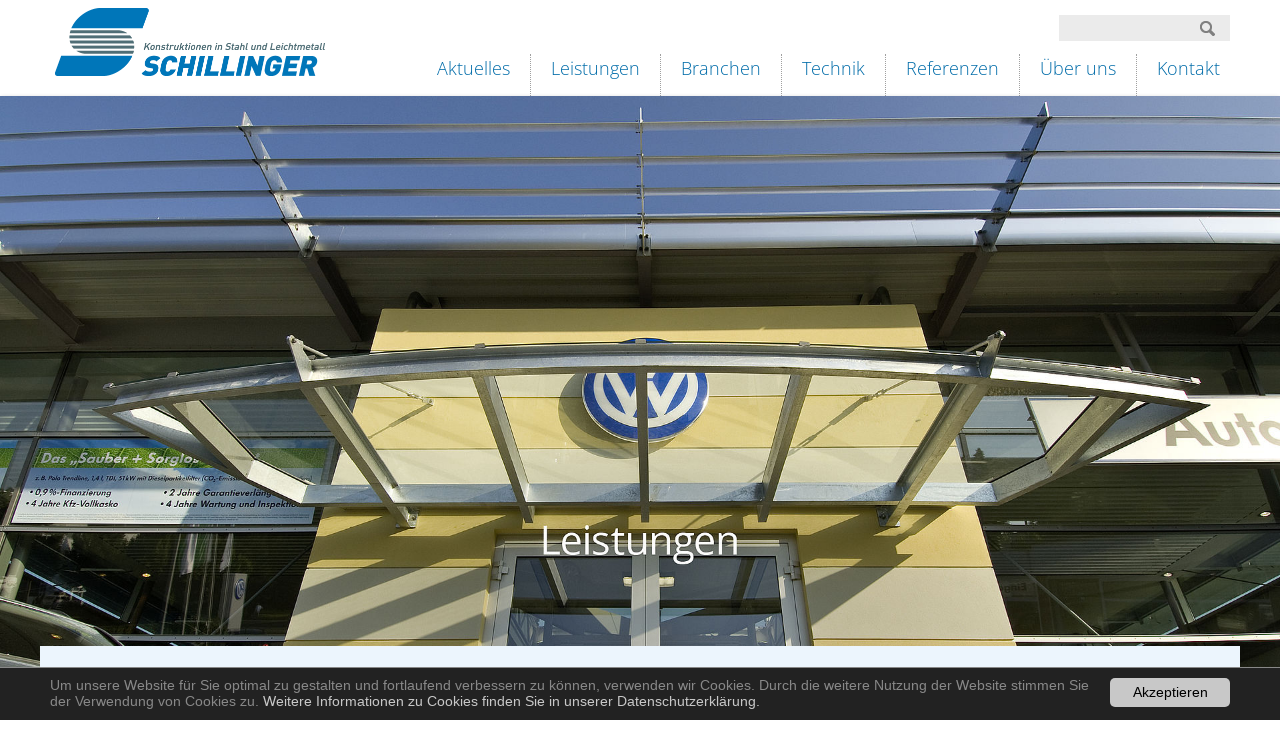

--- FILE ---
content_type: text/html; charset=utf-8
request_url: https://schillinger-metallbau.de/leistungen/
body_size: 5713
content:
<!DOCTYPE html>
<html lang="de-DE">
<head>

<meta charset="utf-8">
<!-- 
	This website is powered by TYPO3 - inspiring people to share!
	TYPO3 is a free open source Content Management Framework initially created by Kasper Skaarhoj and licensed under GNU/GPL.
	TYPO3 is copyright 1998-2017 of Kasper Skaarhoj. Extensions are copyright of their respective owners.
	Information and contribution at https://typo3.org/
-->

<base href="https://schillinger-metallbau.de/">

<title>Schillinger Metallbau GmbH: Leistungen</title>
<meta name="generator" content="TYPO3 CMS">


<link rel="stylesheet" type="text/css" href="typo3temp/Assets/facfd6abde.css?1532085166" media="all">
<link rel="stylesheet" type="text/css" href="typo3temp/Assets/861338c3ab.css?1532085166" media="all">
<link rel="stylesheet" type="text/css" href="typo3conf/ext/ws_flexslider/Resources/Public/Css/flexslider.css?1532084635" media="all">
<link rel="stylesheet" type="text/css" href="typo3conf/ext/ws_flexslider/Resources/Public/Css/mods.css?1532084635" media="all">
<link rel="stylesheet" type="text/css" href="typo3conf/ext/mindshape_cookie_hint/Resources/Public/Css/dark-bottom.css?1566310526" media="all">
<link rel="stylesheet" type="text/css" href="fileadmin/avt/templates/_css/styles.css?1666951996" media="all">



<script src="fileadmin/avt/templates/_js/jquery-1.11.3.min.js?1532084602" type="text/javascript"></script>
<script src="fileadmin/avt/templates/_js/jquery-ui.min.js?1532084602" type="text/javascript"></script>
<script src="fileadmin/avt/templates/_js/modernizr.js?1532084602" type="text/javascript"></script>
<script src="fileadmin/avt/templates/_js/jquery.flexnav.js?1532084602" type="text/javascript"></script>
<script src="fileadmin/avt/templates/_js/jquery.flexslider-min.js?1532084602" type="text/javascript"></script>
<script src="fileadmin/avt/templates/_js/owl.carousel.min.js?1532084602" type="text/javascript"></script>
<script src="fileadmin/avt/templates/_js/_main.js?1532084602" type="text/javascript"></script>
<script src="fileadmin/avt/templates/_js/masonry.pkgd.min.js?1532084602" type="text/javascript"></script>
<script src="fileadmin/avt/templates/_js/imagesloaded.pkgd.min.js?1532084602" type="text/javascript"></script>


<meta http-equiv="X-UA-Compatible" content="IE=edge">
        <title>Schillinger Metallbau GmbH</title>
        
        <meta name="viewport" content="width=device-width, initial-scale=1.0">
        <meta name="description" content="Schillinger Metallbau GmbH" />
        <meta http-equiv="cleartype" content="on" />
        <meta name="HandheldFriendly" content="True" />
        <meta name="MobileOptimized" content="320" />
        <link rel='icon' href='fileadmin/avt/templates/_images/favicons/favicon.ico' />
        <!--[if IE]><link rel='shortcut icon' href='fileadmin/avt/templates/_images/favicons/favicon.ico' /><![endif]-->
        <meta name="apple-mobile-web-app-capable" content="yes" />
        <meta name="apple-mobile-web-app-status-bar-style" content="white" />
        <link rel="icon" sizes="192x192" href="fileadmin/avt/templates/_images/favicons/touch-icon-192x192.png">
        <!-- For iPhone 6 Plus with @3▒~W display: -->
        <link rel="apple-touch-icon-precomposed" sizes="180x180" href="fileadmin/avt/templates/_images/favicons/apple-touch-icon-180x180-precomposed.png">
        <!-- For iPad with @2▒~W display running iOS ▒~I▒ 7: -->
        <link rel="apple-touch-icon-precomposed" sizes="152x152" href="fileadmin/avt/templates/_images/favicons/apple-touch-icon-152x152-precomposed.png">
        <!-- For iPhone with @2▒~W display running iOS ▒~I▒ 7: -->
        <link rel="apple-touch-icon-precomposed" sizes="120x120" href="fileadmin/avt/templates/_images/favicons/apple-touch-icon-120x120-precomposed.png">
        <!-- For the iPad mini and the first- and second-generation iPad (@1▒~W display) on iOS ▒~I▒ 7: -->
        <link rel="apple-touch-icon-precomposed" sizes="76x76" href="fileadmin/avt/templates/_images/favicons/apple-touch-icon-76x76-precomposed.png">
        <!-- For non-Retina iPhone, iPod Touch, and Android 2.1+ devices: -->
        <link rel="apple-touch-icon-precomposed" href="fileadmin/avt/templates/_images/favicons/apple-touch-icon-precomposed.png"><!-- 57▒~W57px -->
        <link rel="apple-touch-icon" href="fileadmin/avt/templates/_images/favicons/apple-touch-icon.png"><!-- 57▒~W57px -->
        <meta name="mobile-web-app-capable" content="yes" />
        <meta name="application-name" content="Schillinger SMetallbau" />
        <meta name="msapplication-tooltip" content="Schillinger SMetallbau" />
        <meta name="msapplication-navbutton-color" content="#ffffff" />
        <meta name="msapplication-window" content="width=800;height=600" />
        <meta name="msapplication-TileImage" content="fileadmin/avt/templates/images/favicons/windows-tile-icon.png" /> <!-- 144▒~W144px -->
        <meta name="msapplication-TileColor" content="#ffffff" />
  <!--[if lt IE 9]><script src="_js/html5-shiv.js"></script><![endif]-->
<link rel="schema.DCTERMS" href="http://purl.org/dc/terms/">
<meta name="DCTERMS.title" content="Leistungen">
<meta name="date" content="2017-05-22T17:30:41+00:00">
<meta name="DCTERMS.date" content="2017-05-22T17:30:41+00:00">
<meta name="robots" content="index,follow">
<link rel="canonical" href="https://schillinger-metallbau.de/leistungen/">
<meta property="og:site_name" content="Schillinger Metallbau GmbH">
<meta property="og:title" content="Leistungen">
<meta property="og:type" content="article">
</head>
<body id="page102">
<!doctype html>
<!--[if IE 8 ]><html class="no-js ie8" lang="de"> <![endif]-->
<!--[if IE 9 ]><html class="no-js ie9" lang="de"> <![endif]-->
<!--[if (gt IE 9)|!(IE)]><!--><html class="no-js" lang="de"><!--<![endif]-->

<header class="wrap header">
  <div class="row">

   <form method="get" id="form_kesearch_searchfield" name="form_kesearch_searchfield" class="navSearch" action="/suche/">
  <input type="hidden" name="id" value="140" />
  <input type="text" id="ke_search_searchfield_sword" name="tx_kesearch_pi1[sword]" />
  <input type="submit" id="ke_search_searchfield_submit" alt="Find" />
</form>


    <div class="column col-1-4">
      <a class="logo" href="/"><img src="fileadmin/avt/templates/_images/logo.png" alt="Schmid Bodenbeläge"></a>
    </div>
    <nav class="column col-3-4 navMain">
      <div class="navButton"></div>
      <ul class="flexnav" data-breakpoint="1184"><li><a href="aktuelles/">Aktuelles</a></li><li><a href="leistungen/" class="active">Leistungen</a><ul><li><a href="http://schillinger-metallbau.de/leistungen/#c897">Metallbau</a></li><li><a href="http://schillinger-metallbau.de/leistungen/#c1008">Stahlbau</a></li><li><a href="http://schillinger-metallbau.de/leistungen/#c1013">Schlosserarbeiten</a></li><li><a href="http://schillinger-metallbau.de/leistungen/#c1019">Blechbearbeitung</a></li><li><a href="http://schillinger-metallbau.de/leistungen/#c1024">Tore</a></li></ul></li><li><a href="branchen/">Branchen</a><ul><li><a href="http://schillinger-metallbau.de/branchen/#c1029">Industriebau</a></li><li><a href="http://schillinger-metallbau.de/branchen/#c1038">Gewerbebau</a></li><li><a href="http://schillinger-metallbau.de/branchen/#c940">Ladenbau</a></li><li><a href="http://schillinger-metallbau.de/branchen/#c1047">Reinheit, Hygiene, Sicherheit</a></li><li><a href="http://schillinger-metallbau.de/branchen/#c1052">Hochwertiges Wohnen</a></li></ul></li><li><a href="technik/">Technik</a><ul><li><a href="http://schillinger-metallbau.de/technik/#c956">Projektbetreuung</a></li><li><a href="http://schillinger-metallbau.de/technik/#c968">Konstruktion / CAD</a></li><li><a href="http://schillinger-metallbau.de/technik/#c973">Schweißtechnik</a></li><li><a href="http://schillinger-metallbau.de/technik/#c978">Passgenaue Teile</a></li><li><a href="http://schillinger-metallbau.de/technik/#c983">Fertigung</a></li><li><a href="http://schillinger-metallbau.de/technik/#c988">Montage</a></li><li><a href="http://schillinger-metallbau.de/technik/#c998">Kundendienst und Wartung</a></li></ul></li><li><a href="referenzen/">Referenzen</a><ul><li><a href="referenzen/donau-einkaufszentrum/">Donau-Einkaufszentrum</a></li><li><a href="referenzen/klinikum-rechts-der-isar/">Klinikum Rechts der Isar</a></li></ul></li><li><a href="ueber-uns/">Über uns</a><ul><li><a href="http://schillinger-metallbau.de/ueber-uns/#c1061">Geschäftsleitung</a></li><li><a href="http://schillinger-metallbau.de/ueber-uns/#c1066">Historie</a></li><li><a href="http://schillinger-metallbau.de/ueber-uns/#c1080">Firmendaten</a></li><li><a href="http://schillinger-metallbau.de/ueber-uns/#c1086">Ansprechpartner</a></li><li><a href="ueber-uns/downloads/">Downloads</a></li></ul></li><li><a href="kontakt/">Kontakt</a><ul><li><a href="http://schillinger-metallbau.de/kontakt/#c877">Kontaktformular</a></li><li><a href="http://schillinger-metallbau.de/kontakt/#c882">Standorte</a></li><li><a href="kontakt/impressum/">Impressum</a></li><li><a href="kontakt/datenschutz/">Datenschutz</a></li></ul></li></ul>
    </nav>
  </div>
</header>

<h1 class="hiddenHeading">Schillinger Metallbau GmbH</h1>

<!-- <section class="mainContainer">-->

<!--TYPO3SEARCH_begin-->
	<!--  CONTENT ELEMENT, uid:854/gridelements_pi1 [begin] -->
		<a id="c854"></a><div class="sliderOben"><div class="wrapFluid">
  
    
	<!--  CONTENT ELEMENT, uid:855/list [begin] -->
		<a id="c855"></a>
		<!--  Plugin inserted: [begin] -->
			<div class="tx-ws-flexslider">
	

    

    <div id="flexslider-855" class="flexslider  ">
        <ul class="slides">
            
                

    <li>
        <div class="slidercontent wsflexslider-style1">
            

                <img src="fileadmin/_processed_/2/1/csm_schillinger-slider4_c7c03b6669.jpg" width="1920" height="878" alt="" />

            
            <div class="caption-wrapper caption-align-left">
                <div class="caption-text">
                    <p class="caption-title">Bild Leistungen</p>
                    
                </div>
                
            </div>
        </div>
    </li>

    
            
        </ul>
    </div>

    

    
</div>
		<!--  Plugin inserted: [end] -->
			
	<!--  CONTENT ELEMENT, uid:855/list [end] -->
		
  
</div>
</div>
	<!--  CONTENT ELEMENT, uid:854/gridelements_pi1 [end] -->
		
	<!--  CONTENT ELEMENT, uid:851/gridelements_pi1 [begin] -->
		<a id="c851"></a><div class="wrap content contentNormalBlue contentObenSlideIn">
 <div class="row">
  
    
	<!--  CONTENT ELEMENT, uid:852/text [begin] -->
		<a id="c852"></a>
		<!--  Header: [begin] -->
			<div class="csc-header csc-header-n1"><h3 class="csc-firstHeader">Stahlbau, Metallbau und Blechbearbeitung</h3></div>
		<!--  Header: [end] -->
			
		<!--  Text: [begin] -->
			<p class="bodytext">Von der Planung bis zum fertigen Produkt inklusive der Montage vor Ort erhalten die Kunden von Schillinger alles aus einer Hand. Jeder Kunde hat deshalb nur einen kompetenten und erfahrenen Ansprechpartner während der gesamten Projektierungsphase. Das Unternehmen ist immer schon handwerklichen Werten wie Zuverlässigkeit und Qualität aus jahrzehntelanger Tradition verpflichtet. Trotzdem ist man bei Schillinger sehr innovativ was technische Planungs- und Herstellungsprozesse anbelangt. Wer Wert auf Qualität im Bereich Stahlbau, Metallbau und Blechbearbeitung legt, wer Spezialisten für die Bereiche Architektur, Industrie, Handel, Gewerbe, Reinheit, Hygiene und Sicherheit sucht, ist bei Schillinger richtig.</p>
		<!--  Text: [end] -->
			
	<!--  CONTENT ELEMENT, uid:852/text [end] -->
		
  
 </div>
</div>

	<!--  CONTENT ELEMENT, uid:851/gridelements_pi1 [end] -->
		
	<!--  CONTENT ELEMENT, uid:898/gridelements_pi1 [begin] -->
		<a id="c898"></a><div class="wrap content contentNormal">
 <div class="row">
  
    
	<!--  CONTENT ELEMENT, uid:897/header [begin] -->
		<a id="c897"></a>
		<!--  Header: [begin] -->
			<div class="csc-header csc-header-n1"><h2 class="csc-firstHeader">Metallbau</h2></div>
		<!--  Header: [end] -->
			
	<!--  CONTENT ELEMENT, uid:897/header [end] -->
		
	<!--  CONTENT ELEMENT, uid:899/gridelements_pi1 [begin] -->
		<a id="c899"></a><div class="wrap content contentNormal">
 <div class="row">
  <div class="column col-2-3">
   
     
	<!--  CONTENT ELEMENT, uid:900/image [begin] -->
		<a id="c900"></a>
		<!--  Image block: [begin] -->
			<div class="csc-textpic csc-textpic-left csc-textpic-above csc-textpic-equalheight"><div class="csc-textpic-imagewrap"><div class="csc-textpic-image csc-textpic-last"><img src="fileadmin/_processed_/4/0/csm_01-schillinger-metallbau_2bb2a3c9a7.jpg" width="771" height="578" alt="Metallbau" border="0"></div></div></div>
		<!--  Image block: [end] -->
			
	<!--  CONTENT ELEMENT, uid:900/image [end] -->
		
   
  </div>
  <div class="column col-1-3">
   
     
	<!--  CONTENT ELEMENT, uid:901/text [begin] -->
		<a id="c901"></a>
		<!--  Header: [begin] -->
			<div class="csc-header csc-header-n1"><h3 class="csc-firstHeader">Kompetenz, von der Sie profitieren werden</h3></div>
		<!--  Header: [end] -->
			
		<!--  Text: [begin] -->
			<p class="bodytext">Metallbau wird bei Schillinger schon seit knapp 80 Jahren praktiziert. Wir kennen das Material wie kaum ein anderes metallverarbeitendes Unternehmen und wissen, wie man es am besten einsetzt.<br /><br />Wir fertigen für Sie:<br />• Fenster und Türen<br />• Wintergärten<br />• Treppen<br />• zertifizierte Schweißarbeiten<br />• Brandschutz<br />• und vieles mehr</p>
		<!--  Text: [end] -->
			
	<!--  CONTENT ELEMENT, uid:901/text [end] -->
		
   
  </div>
 </div>
</div>

	<!--  CONTENT ELEMENT, uid:899/gridelements_pi1 [end] -->
		
  
 </div>
</div>

	<!--  CONTENT ELEMENT, uid:898/gridelements_pi1 [end] -->
		
	<!--  CONTENT ELEMENT, uid:1007/gridelements_pi1 [begin] -->
		<a id="c1007"></a><div class="wrap content contentNormal">
 <div class="row">
  
    
	<!--  CONTENT ELEMENT, uid:1008/header [begin] -->
		<a id="c1008"></a>
		<!--  Header: [begin] -->
			<div class="csc-header csc-header-n1"><h2 class="csc-firstHeader">Stahlbau</h2></div>
		<!--  Header: [end] -->
			
	<!--  CONTENT ELEMENT, uid:1008/header [end] -->
		
	<!--  CONTENT ELEMENT, uid:1009/gridelements_pi1 [begin] -->
		<a id="c1009"></a><div class="wrap content contentNormal">
 <div class="row">
  <div class="column col-1-3">
   
     
	<!--  CONTENT ELEMENT, uid:1010/text [begin] -->
		<a id="c1010"></a>
		<!--  Header: [begin] -->
			<div class="csc-header csc-header-n1"><h3 class="csc-firstHeader">Setzen Sie auf die Profis von Schillinger</h3></div>
		<!--  Header: [end] -->
			
		<!--  Text: [begin] -->
			<p class="bodytext">Industrie- und Gewerbeunternehmen setzen auf Schillinger, wenn es um die Umsetzung von Stahlbauprojekten geht.<br /><br />Wir fertigen für Sie:<br />• Stahlhallen<br />• Überdachungen<br />• Stahlbühnen<br />• Unterkonstruktionen<br />• und vieles mehr</p>
		<!--  Text: [end] -->
			
	<!--  CONTENT ELEMENT, uid:1010/text [end] -->
		
   
  </div>
  <div class="column col-2-3">
   
     
	<!--  CONTENT ELEMENT, uid:1011/image [begin] -->
		<a id="c1011"></a>
		<!--  Image block: [begin] -->
			<div class="csc-textpic csc-textpic-right csc-textpic-above csc-textpic-equalheight"><div class="csc-textpic-imagewrap"><div class="csc-textpic-image csc-textpic-last"><img src="fileadmin/_processed_/4/b/csm_01-schillinger-stahlbau_ac4ca3f384.jpg" width="771" height="578" alt="Stahlbau" border="0"></div></div></div>
		<!--  Image block: [end] -->
			
	<!--  CONTENT ELEMENT, uid:1011/image [end] -->
		
   
  </div>
 </div>
</div>

	<!--  CONTENT ELEMENT, uid:1009/gridelements_pi1 [end] -->
		
  
 </div>
</div>

	<!--  CONTENT ELEMENT, uid:1007/gridelements_pi1 [end] -->
		
	<!--  CONTENT ELEMENT, uid:1012/gridelements_pi1 [begin] -->
		<a id="c1012"></a><div class="wrap content contentNormal">
 <div class="row">
  
    
	<!--  CONTENT ELEMENT, uid:1013/header [begin] -->
		<a id="c1013"></a>
		<!--  Header: [begin] -->
			<div class="csc-header csc-header-n1"><h2 class="csc-firstHeader">Schlosserarbeiten</h2></div>
		<!--  Header: [end] -->
			
	<!--  CONTENT ELEMENT, uid:1013/header [end] -->
		
	<!--  CONTENT ELEMENT, uid:1015/gridelements_pi1 [begin] -->
		<a id="c1015"></a><div class="wrap content contentNormal">
 <div class="row">
  <div class="column col-2-3">
   
     
	<!--  CONTENT ELEMENT, uid:1016/image [begin] -->
		<a id="c1016"></a>
		<!--  Image block: [begin] -->
			<div class="csc-textpic csc-textpic-left csc-textpic-above csc-textpic-equalheight"><div class="csc-textpic-imagewrap"><div class="csc-textpic-image csc-textpic-last"><img src="fileadmin/_processed_/c/b/csm_01-schillinger-schlosserarbeiten_e508d41ed2.jpg" width="771" height="578" alt="Schlosserarbeiten" border="0"></div></div></div>
		<!--  Image block: [end] -->
			
	<!--  CONTENT ELEMENT, uid:1016/image [end] -->
		
   
  </div>
  <div class="column col-1-3">
   
     
	<!--  CONTENT ELEMENT, uid:1017/text [begin] -->
		<a id="c1017"></a>
		<!--  Header: [begin] -->
			<div class="csc-header csc-header-n1"><h3 class="csc-firstHeader">Wenn es exakt passen soll</h3></div>
		<!--  Header: [end] -->
			
		<!--  Text: [begin] -->
			<p class="bodytext">Ausnahmslos erfahrene und hochqualifizierte Facharbeiter führen bei uns hochwertige Schlosserarbeiten aus. <br />Qualität, auf die Verlass ist.<br /><br />Wir fertigen für Sie:<br />• Treppen<br />• Balkone<br />• Geländer<br />• Fenster und Türen<br />• Fassaden<br />• Brandschutzelemente<br />• Edelstahlkonstruktionen<br />• und vieles mehr<br /><br /></p>
		<!--  Text: [end] -->
			
	<!--  CONTENT ELEMENT, uid:1017/text [end] -->
		
   
  </div>
 </div>
</div>

	<!--  CONTENT ELEMENT, uid:1015/gridelements_pi1 [end] -->
		
  
 </div>
</div>

	<!--  CONTENT ELEMENT, uid:1012/gridelements_pi1 [end] -->
		
	<!--  CONTENT ELEMENT, uid:1018/gridelements_pi1 [begin] -->
		<a id="c1018"></a><div class="wrap content contentNormal">
 <div class="row">
  
    
	<!--  CONTENT ELEMENT, uid:1019/header [begin] -->
		<a id="c1019"></a>
		<!--  Header: [begin] -->
			<div class="csc-header csc-header-n1"><h2 class="csc-firstHeader">Blechbearbeitung</h2></div>
		<!--  Header: [end] -->
			
	<!--  CONTENT ELEMENT, uid:1019/header [end] -->
		
	<!--  CONTENT ELEMENT, uid:1020/gridelements_pi1 [begin] -->
		<a id="c1020"></a><div class="wrap content contentNormal">
 <div class="row">
  <div class="column col-1-3">
   
     
	<!--  CONTENT ELEMENT, uid:1021/textpic [begin] -->
		<a id="c1021"></a>
		<!--  Header: [begin] -->
			<div class="csc-header csc-header-n1"><h3 class="csc-firstHeader">Jahrzehntelange Erfahrung in der Blechbearbeitung</h3></div>
		<!--  Header: [end] -->
			
		<!--  Image block: [begin] -->
			<div class="csc-textpic-text">
		<!--  Text: [begin] -->
			<p class="bodytext">Für ihre Anforderungen finden wir eine Lösung. Fundiertes Fachwissen und Erfahrung sind die Grundlagen unserer Arbeit. <br /><br />Wir fertigen für Sie:<br />• Blechfassaden<br />• Sandwich-Paneele<br />• Verkleidungen<br />• Blechtüren<br />• Blechhalbzangen<br />• Anschlusswinkel und Profile</p>
		<!--  Text: [end] -->
			</div>
		<!--  Image block: [end] -->
			
	<!--  CONTENT ELEMENT, uid:1021/textpic [end] -->
		
   
  </div>
  <div class="column col-2-3">
   
     
	<!--  CONTENT ELEMENT, uid:1022/image [begin] -->
		<a id="c1022"></a>
		<!--  Image block: [begin] -->
			<div class="csc-textpic csc-textpic-right csc-textpic-above csc-textpic-equalheight"><div class="csc-textpic-imagewrap"><div class="csc-textpic-image csc-textpic-last"><img src="fileadmin/_processed_/3/8/csm_01-schillinger-blechbearbeitung_250b84c320.jpg" width="771" height="578" alt="Blechbearbeitung" border="0"></div></div></div>
		<!--  Image block: [end] -->
			
	<!--  CONTENT ELEMENT, uid:1022/image [end] -->
		
   
  </div>
 </div>
</div>

	<!--  CONTENT ELEMENT, uid:1020/gridelements_pi1 [end] -->
		
  
 </div>
</div>

	<!--  CONTENT ELEMENT, uid:1018/gridelements_pi1 [end] -->
		
	<!--  CONTENT ELEMENT, uid:1023/gridelements_pi1 [begin] -->
		<a id="c1023"></a><div class="wrap content contentNormal">
 <div class="row">
  
    
	<!--  CONTENT ELEMENT, uid:1024/header [begin] -->
		<a id="c1024"></a>
		<!--  Header: [begin] -->
			<div class="csc-header csc-header-n1"><h2 class="csc-firstHeader">Tore</h2></div>
		<!--  Header: [end] -->
			
	<!--  CONTENT ELEMENT, uid:1024/header [end] -->
		
	<!--  CONTENT ELEMENT, uid:1025/gridelements_pi1 [begin] -->
		<a id="c1025"></a><div class="wrap content contentNormal">
 <div class="row">
  <div class="column col-2-3">
   
     
	<!--  CONTENT ELEMENT, uid:1026/image [begin] -->
		<a id="c1026"></a>
		<!--  Image block: [begin] -->
			<div class="csc-textpic csc-textpic-left csc-textpic-above csc-textpic-equalheight"><div class="csc-textpic-imagewrap"><div class="csc-textpic-image csc-textpic-last"><img src="fileadmin/_processed_/1/1/csm_01-schillinger-tore_ab81f35d77.jpg" width="771" height="578" alt="Tore" border="0"></div></div></div>
		<!--  Image block: [end] -->
			
	<!--  CONTENT ELEMENT, uid:1026/image [end] -->
		
   
  </div>
  <div class="column col-1-3">
   
     
	<!--  CONTENT ELEMENT, uid:1027/text [begin] -->
		<a id="c1027"></a>
		<!--  Header: [begin] -->
			<div class="csc-header csc-header-n1"><h3 class="csc-firstHeader">Wenn's drauf ankommt in allen Größen und Ausführungen</h3></div>
		<!--  Header: [end] -->
			
		<!--  Text: [begin] -->
			<p class="bodytext">Ebenfalls seit Jahrzehnten gehört die Herstellung von Toren aller Art zu unserem Leistungsportfolio.<br /><br />Wir fertigen für Sie:<br />• Rolltore<br />• Sektionaltore<br />• Falttore<br />• Schiebetore<br />• Drehtore<br />• Garagenkipptore<br />• und vieles mehr</p>
		<!--  Text: [end] -->
			
	<!--  CONTENT ELEMENT, uid:1027/text [end] -->
		
   
  </div>
 </div>
</div>

	<!--  CONTENT ELEMENT, uid:1025/gridelements_pi1 [end] -->
		
  
 </div>
</div>

	<!--  CONTENT ELEMENT, uid:1023/gridelements_pi1 [end] -->
		<!--TYPO3SEARCH_end-->

<!-- </section>-->

<div class="footer-top"></div>
<footer class="wrap footer">
  <div class="row">
    <div class="column col-1-1 navSitemap">
      <ul><li><a href="aktuelles/">Aktuelles</a></li><li><a href="leistungen/">Leistungen</a><ul><li><a href="http://schillinger-metallbau.de/leistungen/#c897">Metallbau</a></li><li><a href="http://schillinger-metallbau.de/leistungen/#c1008">Stahlbau</a></li><li><a href="http://schillinger-metallbau.de/leistungen/#c1013">Schlosserarbeiten</a></li><li><a href="http://schillinger-metallbau.de/leistungen/#c1019">Blechbearbeitung</a></li><li><a href="http://schillinger-metallbau.de/leistungen/#c1024">Tore</a></li></ul></li><li><a href="branchen/">Branchen</a><ul><li><a href="http://schillinger-metallbau.de/branchen/#c1029">Industriebau</a></li><li><a href="http://schillinger-metallbau.de/branchen/#c1038">Gewerbebau</a></li><li><a href="http://schillinger-metallbau.de/branchen/#c940">Ladenbau</a></li><li><a href="http://schillinger-metallbau.de/branchen/#c1047">Reinheit, Hygiene, Sicherheit</a></li><li><a href="http://schillinger-metallbau.de/branchen/#c1052">Hochwertiges Wohnen</a></li></ul></li><li><a href="technik/">Technik</a><ul><li><a href="http://schillinger-metallbau.de/technik/#c956">Projektbetreuung</a></li><li><a href="http://schillinger-metallbau.de/technik/#c968">Konstruktion / CAD</a></li><li><a href="http://schillinger-metallbau.de/technik/#c973">Schweißtechnik</a></li><li><a href="http://schillinger-metallbau.de/technik/#c978">Passgenaue Teile</a></li><li><a href="http://schillinger-metallbau.de/technik/#c983">Fertigung</a></li><li><a href="http://schillinger-metallbau.de/technik/#c988">Montage</a></li><li><a href="http://schillinger-metallbau.de/technik/#c998">Kundendienst und Wartung</a></li></ul></li><li><a href="referenzen/">Referenzen</a><ul><li><a href="referenzen/donau-einkaufszentrum/">Donau-Einkaufszentrum</a></li><li><a href="referenzen/klinikum-rechts-der-isar/">Klinikum Rechts der Isar</a></li></ul></li><li><a href="ueber-uns/">Über uns</a><ul><li><a href="http://schillinger-metallbau.de/ueber-uns/#c1061">Geschäftsleitung</a></li><li><a href="http://schillinger-metallbau.de/ueber-uns/#c1066">Historie</a></li><li><a href="http://schillinger-metallbau.de/ueber-uns/#c1080">Firmendaten</a></li><li><a href="http://schillinger-metallbau.de/ueber-uns/#c1086">Ansprechpartner</a></li><li><a href="ueber-uns/downloads/">Downloads</a></li></ul></li></ul>
    </div>
  </div>

  <div class="row">
    <div class="column col-1-1">
      <span><a href="http://www.hueck.com/" target="_blank"><img src="fileadmin/user_upload/logo-hueck.jpg" alt="Logo Hueck"></a></span>
      <div class="divider"></div>
    </div>
  </div>
  <div class="row">
    <div class="column col-3-6">
      © Schillinger GmbH Konstruktionen in Stahl und Leichtmetall
    </div>
    <div class="column col-3-6 navFooter">
      <ul>
        <li><a href="/kontakt/">Kontakt</a></li>
        <li><a href="/kontakt/standorte/">Anfahrt</a></li>
        <li><a href="/kontakt/standorte/">Lageplan</a></li>
        <li><a href="/kontakt/impressum/">Impressum</a></li>
        <li><a href="/kontakt/datenschutz/">Datenschutz</a></li>
      </ul>
    </div>
  </div>
</footer>

<div class="toTop">
  <div class="scrollToTop">nach oben</div>
</div>


  <script>
    window.cookieconsent_options = {
      expiryDays: 365,
      
        learnMore: 'Weitere Informationen zu Cookies finden Sie in unserer Datenschutzerklärung.',
      
      dismiss: 'Akzeptieren',
      message: 'Um unsere Website für Sie optimal zu gestalten und fortlaufend verbessern zu können, verwenden wir Cookies. Durch die weitere Nutzung der Website stimmen Sie der Verwendung von Cookies zu.',
      
        link: 'kontakt/datenschutz/',
      
      
    };
  </script>

<script src="typo3conf/ext/ws_flexslider/Resources/Public/JavaScript/jquery.flexslider-min.js?1532084635" type="text/javascript"></script>
<script src="typo3conf/ext/powermail/Resources/Public/JavaScripts/Libraries/jquery.datetimepicker.min.js?1532084634" type="text/javascript"></script>
<script src="typo3conf/ext/powermail/Resources/Public/JavaScripts/Libraries/parsley.min.js?1532084634" type="text/javascript"></script>
<script src="typo3conf/ext/powermail/Resources/Public/JavaScripts/Powermail/Tabs.min.js?1532084634" type="text/javascript"></script>
<script src="typo3conf/ext/powermail/Resources/Public/JavaScripts/Powermail/Form.min.js?1532084634" type="text/javascript"></script>
<script src="typo3conf/ext/mindshape_cookie_hint/Resources/Public/Js/cookieconsent.js?1566310526" type="text/javascript"></script>
<script type="text/javascript">
/*<![CDATA[*/
/*flexslider-855*/


    jQuery(window).load(function() {
        jQuery('#flexslider-855').flexslider({
            animation: "fade",
            animationLoop: true,
            itemMargin: 0,
            easing: "swing",
            direction: "horizontal",
            reverse: false,
            smoothHeight: false,
            startAt: 0,
            slideshow: true,
            slideshowSpeed: 7000,
            animationSpeed: 600,
            initDelay: 0,
            randomize: false,

            pauseOnAction: true,
            pauseOnHover: false,
            useCSS: true,
            touch: true,
            video: false,

            controlNav: true,
            directionNav: true,
            prevText: "Zurück",
            nextText: "Weiter",

            keyboard: true,
            multipleKeyboard: false,
            mousewheel: false,
            pausePlay: false,
            pauseText: "Pause",
            playText: "Abspielen

/*]]>*/
</script>

</body>
</html>

--- FILE ---
content_type: text/css; charset=utf-8
request_url: https://schillinger-metallbau.de/fileadmin/avt/templates/_css/styles.css?1666951996
body_size: 11863
content:
/*! normalize.css v3.0.1 | MIT License | git.io/normalize */
/**
 * 1. Set default font family to sans-serif.
 * 2. Prevent iOS text size adjust after orientation change, without disabling
 *    user zoom.
 */
/*@import "https://fonts.googleapis.com/icon?family=Material+Icons";*/
@import url("fonts.css");

html {
  font-family: sans-serif;
  /* 1 */
  -ms-text-size-adjust: 100%;
  /* 2 */
  -webkit-text-size-adjust: 100%;
  /* 2 */ }

/**
 * Remove default margin.
 */
body {
  margin: 0; }

/* HTML5 display definitions
   ========================================================================== */
/**
 * Correct `block` display not defined for any HTML5 element in IE 8/9.
 * Correct `block` display not defined for `details` or `summary` in IE 10/11 and Firefox.
 * Correct `block` display not defined for `main` in IE 11.
 */
article,
aside,
details,
figcaption,
figure,
footer,
header,
hgroup,
main,
nav,
section,
summary {
  display: block; }

/**
 * 1. Correct `inline-block` display not defined in IE 8/9.
 * 2. Normalize vertical alignment of `progress` in Chrome, Firefox, and Opera.
 */
audio,
canvas,
progress,
video {
  display: inline-block;
  /* 1 */
  vertical-align: baseline;
  /* 2 */ }

/**
 * Prevent modern browsers from displaying `audio` without controls.
 * Remove excess height in iOS 5 devices.
 */
audio:not([controls]) {
  display: none;
  height: 0; }

/**
 * Address `[hidden]` styling not present in IE 8/9/10.
 * Hide the `template` element in IE 8/9/11, Safari, and Firefox < 22.
 */
[hidden],
template {
  display: none; }

/* Links
   ========================================================================== */
/**
 * Remove the gray background color from active links in IE 10.
 */
a {
  background: transparent; }

/**
 * Improve readability when focused and also mouse hovered in all browsers.
 */
a:active,
a:hover {
  outline: 0; }

/* Text-level semantics
   ========================================================================== */
/**
 * Address styling not present in IE 8/9/10/11, Safari, and Chrome.
 */
abbr[title] {
  border-bottom: 1px dotted; }

/**
 * Address style set to `bolder` in Firefox 4+, Safari, and Chrome.
 */
b,
strong {
  font-weight: bold; }

/**
 * Address styling not present in Safari and Chrome.
 */
dfn {
  font-style: italic; }

/**
 * Address variable `h1` font-size and margin within `section` and `article`
 * contexts in Firefox 4+, Safari, and Chrome.
 */
h1 {
  margin: 0; }

/**
 * Address styling not present in IE 8/9.
 */
mark {
  background: #ff0;
  color: #000; }

/**
 * Address inconsistent and variable font size in all browsers.
 */
small {
  font-size: 80%; }

/**
 * Prevent `sub` and `sup` affecting `line-height` in all browsers.
 */
sub,
sup {
  font-size: 75%;
  line-height: 0;
  position: relative;
  vertical-align: baseline; }

sup {
  top: -0.5em; }

sub {
  bottom: -0.25em; }

/* Embedded content
   ========================================================================== */
/**
 * Remove border when inside `a` element in IE 8/9/10.
 */
img {
  border: 0; }

/**
 * Correct overflow not hidden in IE 9/10/11.
 */
svg:not(:root) {
  overflow: hidden; }

/* Grouping content
   ========================================================================== */
/**
 * Address margin not present in IE 8/9 and Safari.
 */
figure {
  margin: 0; }

/**
 * Address differences between Firefox and other browsers.
 */
hr {
  -moz-box-sizing: content-box;
  box-sizing: content-box;
  height: 0; }

/**
 * Contain overflow in all browsers.
 */
pre {
  overflow: auto; }

/**
 * Address odd `em`-unit font size rendering in all browsers.
 */
code,
kbd,
pre,
samp {
  font-family: monospace, monospace;
  font-size: 1em; }

/* Forms
   ========================================================================== */
/**
 * Known limitation: by default, Chrome and Safari on OS X allow very limited
 * styling of `select`, unless a `border` property is set.
 */
/**
 * 1. Correct color not being inherited.
 *    Known issue: affects color of disabled elements.
 * 2. Correct font properties not being inherited.
 * 3. Address margins set differently in Firefox 4+, Safari, and Chrome.
 */
button,
input,
optgroup,
select,
textarea {
  color: inherit;
  /* 1 */
  font: inherit;
  /* 2 */
  margin: 0;
  /* 3 */ }

/**
 * Address `overflow` set to `hidden` in IE 8/9/10/11.
 */
button {
  overflow: visible; }

/**
 * Address inconsistent `text-transform` inheritance for `button` and `select`.
 * All other form control elements do not inherit `text-transform` values.
 * Correct `button` style inheritance in Firefox, IE 8/9/10/11, and Opera.
 * Correct `select` style inheritance in Firefox.
 */
button,
select {
  text-transform: none; }

/**
 * 1. Avoid the WebKit bug in Android 4.0.* where (2) destroys native `audio`
 *    and `video` controls.
 * 2. Correct inability to style clickable `input` types in iOS.
 * 3. Improve usability and consistency of cursor style between image-type
 *    `input` and others.
 */
button,
html input[type="button"],
input[type="reset"],
input[type="submit"] {
  -webkit-appearance: button;
  /* 2 */
  cursor: pointer;
  /* 3 */ }

/**
 * Re-set default cursor for disabled elements.
 */
button[disabled],
html input[disabled] {
  cursor: default; }

/**
 * Remove inner padding and border in Firefox 4+.
 */
button::-moz-focus-inner,
input::-moz-focus-inner {
  border: 0;
  padding: 0; }

/**
 * Address Firefox 4+ setting `line-height` on `input` using `!important` in
 * the UA stylesheet.
 */
input {
  line-height: normal; }

/**
 * It's recommended that you don't attempt to style these elements.
 * Firefox's implementation doesn't respect box-sizing, padding, or width.
 *
 * 1. Address box sizing set to `content-box` in IE 8/9/10.
 * 2. Remove excess padding in IE 8/9/10.
 */
input[type="checkbox"],
input[type="radio"] {
  box-sizing: border-box;
  /* 1 */
  padding: 0;
  /* 2 */ }

/**
 * Fix the cursor style for Chrome's increment/decrement buttons. For certain
 * `font-size` values of the `input`, it causes the cursor style of the
 * decrement button to change from `default` to `text`.
 */
input[type="number"]::-webkit-inner-spin-button,
input[type="number"]::-webkit-outer-spin-button {
  height: auto; }

/**
 * 1. Address `appearance` set to `searchfield` in Safari and Chrome.
 * 2. Address `box-sizing` set to `border-box` in Safari and Chrome
 *    (include `-moz` to future-proof).
 */
input[type="search"] {
  -webkit-appearance: textfield;
  /* 1 */
  -moz-box-sizing: content-box;
  -webkit-box-sizing: content-box;
  /* 2 */
  box-sizing: content-box; }

/**
 * Remove inner padding and search cancel button in Safari and Chrome on OS X.
 * Safari (but not Chrome) clips the cancel button when the search input has
 * padding (and `textfield` appearance).
 */
input[type="search"]::-webkit-search-cancel-button,
input[type="search"]::-webkit-search-decoration {
  -webkit-appearance: none; }

/**
 * Define consistent border, margin, and padding.
 */
fieldset {
  border: 1px solid #c0c0c0;
  margin: 0 2px;
  padding: 0.35em 0.625em 0.75em; }

/**
 * 1. Correct `color` not being inherited in IE 8/9/10/11.
 * 2. Remove padding so people aren't caught out if they zero out fieldsets.
 */
legend {
  border: 0;
  /* 1 */
  padding: 0;
  /* 2 */ }

/**
 * Remove default vertical scrollbar in IE 8/9/10/11.
 */
textarea {
  overflow: auto; }

/**
 * Don't inherit the `font-weight` (applied by a rule above).
 * NOTE: the default cannot safely be changed in Chrome and Safari on OS X.
 */
optgroup {
  font-weight: bold; }

/* Tables
   ========================================================================== */
/**
 * Remove most spacing between table cells.
 */
table {
  border-collapse: collapse;
  border-spacing: 0; }

td,
th {
  padding: 0; }

html {
  overflow-y: scroll;
  color: #6f6f6f;
  font-family: 'Signika', sans-serif;
  font-size: 100%;
  line-height: 1.538;
  font-weight: 300; }
  @media screen and (min-width: 1184px) {
    html {
      font-size: 100%; } }

.clearfix {
  *zoom: 1; }
  .clearfix:before, .clearfix:after {
    content: " ";
    display: table; }
  .clearfix:after {
    clear: both; }

img {
  width: auto;
  max-width: 100% !important;
  height: auto; }

.ie9 img[src*=".svg"] {
  width: 100%; }

@media screen and (-ms-high-contrast: active), (-ms-high-contrast: none) {
  img[src*=".svg"] {
    width: 100%; } }
iframe {
  width: 100%;
  max-width: 100%;
  margin: 0;
  padding: 0;
  overflow: scroll; }

::-moz-selection {
  color: #fff;
  background: #c82828; }

::selection {
  color: #fff;
  background: #c82828; }

.csc-header-n1 {
  padding: 0 15px; }

h1 {
  margin: 0 0 0.66em 0;
  color: #c82828;
  font-size: 90px;
  font-size: 5.625rem;
  line-height: 0.9333;
  font-weight: 300;
  text-transform: uppercase; }

h2 {
  margin: 0.175em 0 0.875em 0;
  padding: 0.175em 10px;
  background: #c82828;
  color: #fff;
  font-size: 28px;
  font-size: 1.75rem;
  line-height: 1.2857;
  font-weight: 400;
  text-transform: uppercase;
  text-align: center; }
  h2.grey {
    margin: 0.75em 0 0.625em 0;
    padding: 0;
    background: none;
    color: #6f6f6f;
    font-size: 32px;
    font-size: 2rem;
    line-height: 1.25;
    font-weight: 600;
    text-transform: none;
    text-align: left; }

h3 {
  margin: 0.75em 0 0.5em 0;
  color: #6f6f6f;
  font-size: 26px;
  font-size: 1.625rem;
  line-height: 1.2308;
  font-weight: 600; }

.hiddenHeading {
  position: absolute;
  overflow: hidden;
  width: 0;
  height: 0;
  clip: rect(1px, 1px, 1px, 1px); }

p {
  margin-top: 0;
  margin-bottom: 0.5em;
  font-size: 18px;
  font-size: 1.125rem;
  line-height: 1.5556; }
  p.highlighted {
    font-weight: 600; }

.col-1-1 p {
  font-size: 26px;
  font-size: 1.625rem;
  line-height: 1.538; }

a {
  color: #c82828;
  text-decoration: none;
  -webkit-transition: color 0.3s ease-out, background-color 0.3s ease-out, opacity 0.3s ease-out;
  -moz-transition: color 0.3s ease-out, background-color 0.3s ease-out, opacity 0.3s ease-out;
  -ms-transition: color 0.3s ease-out, background-color 0.3s ease-out, opacity 0.3s ease-out;
  -o-transition: color 0.3s ease-out, background-color 0.3s ease-out, opacity 0.3s ease-out;
  transition: color 0.3s ease-out, background-color 0.3s ease-out, opacity 0.3s ease-out; }
  a:hover {
    cursor: pointer;
    text-decoration: underline;
    color: #e6645a; }
  a:focus {
    outline: 0; }
  a.more {
    display: block;
    color: #c82828;
    text-decoration: underline;
    font-weight: 600; }
    a.more:before {
      content: '\bb';
      display: inline-block;
      margin-right: 3px;
      text-decoration: none !important; }
  a.back {
    display: block;
    color: #c82828;
    text-decoration: underline;
    font-weight: 600; }
    a.back:before {
      content: '\bb';
      display: inline-block;
      margin-right: 3px;
      text-decoration: none !important; }
  a.phone {
    display: block;
    padding-left: 26px;
    background: url(../_images/icon_phone.png) no-repeat 0 0.25em;
    color: #6f6f6f;
    font-size: 18px;
    font-size: 1.125rem;
    line-height: 1.5556; }
    a.phone:hover {
      text-decoration: none; }
  a.mobile {
    display: block;
    padding-left: 26px;
    background: url(../_images/icon_mobile.png) no-repeat 0 0.125em;
    color: #6f6f6f;
    font-size: 18px;
    font-size: 1.125rem;
    line-height: 1.5556; }
    a.mobile:hover {
      text-decoration: none; }
  a.email {
    display: block;
    padding-left: 26px;
    background: url(../_images/icon_email.png) no-repeat 0 0.375em;
    font-size: 18px;
    font-size: 1.125rem;
    line-height: 1.5556; }

ul, ol {
  margin: 0;
  padding: 0;
  list-style: none; }
  ul li, ol li {
    margin: 0;
    padding: 0; }

.content ul {
  margin-bottom: 1.0em; }
  .content ul li {
    position: relative;
    margin-bottom: 0;
    margin-left: 1px;
    padding-left: 28px;
    font-size: 18px;
    font-size: 1.125rem;
    line-height: 1.5556; }
  .content ul li:before {
    content: url(../_images/icon_list.png);
    position: absolute;
    top: 0px;
    left: 0px; }

.content ol {
  margin-bottom: 15px;
  padding-left: 15px;
  list-style-type: decimal;
  font-size: 18px;
  font-size: 1.125rem;
  line-height: 1.5556; }
  .content ol li {
    margin-bottom: 15px;
    padding-left: 16px; }

strong, b, .strong {
  font-weight: 600;
  color: #c82828; }

em, i {
  font-style: italic; }

address {
  margin: 0;
  font-style: normal; }

table, blockquote {
  margin-bottom: 15px; }

table {
  width: 100%;
  margin-bottom: 2.5em;
  border-collapse: collapse; }
  table td, table th {
    padding: 0.275em 15px 0.2em 15px;
    vertical-align: top;
    font-size: 18px;
    font-size: 1.125rem;
    border-bottom: 1px solid #a0a0a0; }
    table td p, table th p {
      margin-bottom: 0; }
  table td:first-child, table th:first-child {
    padding-left: 0; }
  table td:last-child, table th:last-child {
    padding-right: 0; }
  table th {
    font-weight: 600; }
  table tr:last-child td {
    border-bottom: none; }

.divider, hr {
  clear: both;
  position: relative;
  display: block;
  height: 1px !important;
  margin: 0 0px 20px 0px;
  padding: 0 !important;
  border: 0;
  font-size: 0;
  line-height: 0;
  background: #fff; }
  .divider:after, hr:after {
    content: '';
    position: absolute;
    width: 15px;
    height: 14px;
    right: 0;
    bottom: -14px;
    overflow: hidden;
    background: #c82828; }

figure {
  margin: 1.5em 0 0 0; }
  figure figcaption {
    margin: 0;
    padding: 0rem;
    font-size: 16px;
    font-size: 1rem;
    line-height: 1.375; }

dl {
  width: 100%; }
  dl dt {
    clear: both;
    width: 100%;
    margin: 1.0em 0px 0px 0px;
    padding: 0;
    font-weight: 700;
    vertical-align: top; }
    @media screen and (min-width: 640px) {
      dl dt {
        float: left;
        width: 33.3%;
        margin-bottom: 1.0em;
        padding-right: 30px; } }
  dl dd {
    width: 100%;
    margin: 0 0 1.0em 0;
    padding: 0;
    vertical-align: top; }
    @media screen and (min-width: 640px) {
      dl dd {
        float: left;
        width: 66.7%;
        margin-top: 1.0em; } }

form {
  margin-top: 1.0em;
  margin-bottom: 1.0em; }

legend {
  display: none; }
  legend legend {
    display: block; }

fieldset {
  padding: 0;
  border: 0; }
  fieldset fieldset {
    padding: 25px 4px;
    border: 1px solid #c82828; }
  fieldset p {
    margin-top: 1.0em;
    font-size: 18px;
    font-size: 1.125rem; }

label {
  display: none; }

input, textarea, select, file {
  width: 100%;
  padding: 0.5em 0.75em;
  margin: 0 0 1.0rem 0;
  border: 1px solid #a0a0a0;
  color: #a0a0a0;
  font-size: 16px;
  font-size: 1rem;
  font-weight: 300;
  -webkit-transition: color 0.3s ease-out, background-color 0.3s ease-out, opacity 0.3s ease-out;
  -moz-transition: color 0.3s ease-out, background-color 0.3s ease-out, opacity 0.3s ease-out;
  -ms-transition: color 0.3s ease-out, background-color 0.3s ease-out, opacity 0.3s ease-out;
  -o-transition: color 0.3s ease-out, background-color 0.3s ease-out, opacity 0.3s ease-out;
  transition: color 0.3s ease-out, background-color 0.3s ease-out, opacity 0.3s ease-out; }

input[type='radio'], input[type='checkbox'] {
  width: auto;
  margin: 1px 10px 10px 10px;
  padding: 0;
  background: none;
  border: none;
  vertical-align: middle;
  color: #6f6f6f; }

textarea {
  height: 10em; }

input:focus, textarea:focus, input:hover, textarea:hover {
  outline: 0;
  -webkit-transition: color 0.3s ease-out, background-color 0.3s ease-out, opacity 0.3s ease-out;
  -moz-transition: color 0.3s ease-out, background-color 0.3s ease-out, opacity 0.3s ease-out;
  -ms-transition: color 0.3s ease-out, background-color 0.3s ease-out, opacity 0.3s ease-out;
  -o-transition: color 0.3s ease-out, background-color 0.3s ease-out, opacity 0.3s ease-out;
  transition: color 0.3s ease-out, background-color 0.3s ease-out, opacity 0.3s ease-out;
  color: #c82828;
  background: #ebebeb;
  border-color: #c82828; }

input[type='submit'], button[type='submit'], button[type='reset'] {
  clear: both;
  margin-top: 0.25em;
  border-color: #c82828;
  background: #c82828;
  color: #fff;
  -webkit-transition: color 0.3s ease-out, background-color 0.3s ease-out, opacity 0.3s ease-out;
  -moz-transition: color 0.3s ease-out, background-color 0.3s ease-out, opacity 0.3s ease-out;
  -ms-transition: color 0.3s ease-out, background-color 0.3s ease-out, opacity 0.3s ease-out;
  -o-transition: color 0.3s ease-out, background-color 0.3s ease-out, opacity 0.3s ease-out;
  transition: color 0.3s ease-out, background-color 0.3s ease-out, opacity 0.3s ease-out;
  text-align: left; }

button[type='reset'] {
  background: #c82828;
  color: #fff; }

input[type='submit']:hover, button[type='submit']:hover, button[type='reset']:hover {
  cursor: pointer;
  outline: 0;
  -webkit-transition: color 0.3s ease-out, background-color 0.3s ease-out, opacity 0.3s ease-out;
  -moz-transition: color 0.3s ease-out, background-color 0.3s ease-out, opacity 0.3s ease-out;
  -ms-transition: color 0.3s ease-out, background-color 0.3s ease-out, opacity 0.3s ease-out;
  -o-transition: color 0.3s ease-out, background-color 0.3s ease-out, opacity 0.3s ease-out;
  transition: color 0.3s ease-out, background-color 0.3s ease-out, opacity 0.3s ease-out;
  background: #e6645a; }

select {
  width: 100%;
  padding: 5px 0 2px 12px;
  line-height: 1; }
  @media screen and (min-width: 640px) {
    select {
      float: left;
      width: 70%; } }

option {
  padding: 2px 12px;
  line-height: 1.5; }

.mandatory {
  padding-left: 0.25rem; }

*, *:before, *:after {
  -moz-box-sizing: border-box;
  -webkit-box-sizing: border-box;
  box-sizing: border-box; }

.wrap, .wrapFluid {
  clear: both;
  width: 100%;
  max-width: 100%;
  text-align: center; }
  @media screen and (max-width: 1183px) {
    .wrap, .wrapFluid {
      overflow: hidden; } }
  .wrap.fullSize img, .wrapFluid.fullSize img {
    width: 100%; }
  .wrap .row, .wrapFluid .row {
    clear: both;
    width: 100%;
    max-width: 1200px;
    margin: 0 auto;
    padding: 0px 0px;
    *zoom: 1;
    text-align: left; }
    .wrap .row:before, .wrap .row:after, .wrapFluid .row:before, .wrapFluid .row:after {
      display: table;
      content: "";
      line-height: 0; }
    .wrap .row:after, .wrapFluid .row:after {
      clear: both; }

.wrapFluid {
  clear: both;
  width: 100%; }

.column {
  *zoom: 1;
  width: 100%;
  padding: 0 15px;
  text-align: left; }
  .column:before, .column:after {
    content: " ";
    display: table; }
  .column:after {
    clear: both; }

@media screen and (min-width: 320px) {
  .column.col-1-4 {
    float: left;
    width: 50%;
    /*
        &:nth-of-type(odd) {
          clear: both;
        }
    */ }
    .column.col-1-4:nth-of-type(2n+2) {
      clear: both; } }
@media screen and (min-width: 640px) {
  .column {
    float: left; }

  .column.col-1-1 {
    width: 100%; }

  .column.col-1-2 {
    width: 50%; }

  .column.col-1-3 {
    width: 33.3%; }

  .column.col-2-3 {
    width: 66.7%; }

  .column.col-3-4 {
    width: 75%; }

  .column.col-1-6 {
    width: 16.666667%; }

  .column.col-3-6 {
    width: 50%; }

  .column.col-5-6 {
    width: 83.333333%; }

  .column.flow-opposite {
    float: right; } }
@media screen and (min-width: 1184px) {
  .column.col-1-4 {
    width: 25%;
    /*    &:nth-of-type(odd) {
          clear: none;
        }
    
        &:nth-of-type(4n+1) {
          clear: both;
        }
    */ }
    .column.col-1-4:nth-of-type(2n+2) {
      clear: none; }
    .column.col-1-4:nth-of-type(4n+2) {
      clear: both; } }
.row .row .column {
  padding: 0; }

@media screen and (min-width: 640px) {
  fieldset .row .column.col-1-2:nth-of-type(2n+1), .row .row .column.col-1-2:nth-of-type(2n+1) {
    padding-right: 15px; }
  fieldset .row .column.col-1-2:nth-of-type(2n+2), .row .row .column.col-1-2:nth-of-type(2n+2) {
    padding-left: 15px; } }

.header {
  padding-top: 0.5em;
  border-bottom: 4px solid #a0a0a0; }
  .header .logo {
    float: left;
    width: 131px;
    padding-bottom: 0.3em; }
  .header .navSearch {
    clear: both;
    position: relative;
    width: 100%;
    padding: 0;
    margin: 0.45em 0 1.0em 0; }
    @media screen and (min-width: 1184px) {
      .header .navSearch {
        clear: none;
        float: right;
        width: 66.7%; } }
    .header .navSearch input {
      width: 100%;
      margin: 0;
      padding: 0.25em 40px 0.25em 20px;
      background: #ebebeb;
      border: none;
      color: #6f6f6f;
      font-size: 14px;
      font-size: 0.875rem; }
      @media screen and (min-width: 1184px) {
        .header .navSearch input {
          float: right;
          width: 20%; } }
      .header .navSearch input:focus {
        color: #c82828; }
    .header .navSearch input[type='submit'] {
      position: absolute;
      overflow: hidden;
      width: 15px;
      height: 17px;
      padding: 0;
      top: 0.35em;
      right: 15px;
      border: none;
      background: transparent url(../_images/navSearch.png) no-repeat;
      white-space: nowrap;
      text-indent: 999em;
      opacity: 1.0;
      -webkit-transition: color 0.3s ease-out, background-color 0.3s ease-out, opacity 0.3s ease-out;
      -moz-transition: color 0.3s ease-out, background-color 0.3s ease-out, opacity 0.3s ease-out;
      -ms-transition: color 0.3s ease-out, background-color 0.3s ease-out, opacity 0.3s ease-out;
      -o-transition: color 0.3s ease-out, background-color 0.3s ease-out, opacity 0.3s ease-out;
      transition: color 0.3s ease-out, background-color 0.3s ease-out, opacity 0.3s ease-out; }
      .header .navSearch input[type='submit']:hover {
        cursor: pointer;
        background-position: 0 -23px; }
  @media screen and (max-width: 1280px) {
    .header .navMain {
      width: 100%;
      padding: 0; } }
  @media screen and (min-width: 1184px) {
    .header .navMain {
      clear: right;
      float: right;
      width: 66.7%;
      margin: -3.85em 0 0 0; } }

.imageSlider {
  min-height: 10.5em;
  background: #c82828; }
  .imageSlider .slogan {
    display: none; }
    @media screen and (min-width: 1184px) {
      .imageSlider .slogan {
        display: block; } }
    .imageSlider .slogan .column {
      position: relative; }
    .imageSlider .slogan span {
      position: absolute;
      z-index: 99;
      width: 7.5em;
      height: 7.5em;
      top: 2.2em;
      right: 30px;
      padding: 2.25em 0.50em;
      border-radius: 3.75em;
      background: #c82828;
      font-size: 18px;
      font-size: 1.125rem;
      line-height: 1.0556;
      text-transform: uppercase;
      font-weight: 400;
      color: #fff;
      text-align: center;
      -moz-transform: rotate(6deg);
      -ms-transform: rotate(6deg);
      -o-transform: rotate(6deg);
      -webkit-transform: rotate(6deg);
      transform: rotate(6deg); }

.contentNormal {
  padding-top: 3.0em;
  padding-bottom: 2.5em; }

.contentNormalGrey {
  position: relative;
  padding-top: 1.5em;
  padding-bottom: 1.0em;
  background: #ebebeb; }
  .contentNormalGrey .col-2-3 p:last-of-type {
    margin-bottom: 1.5em; }

.contentNormal + .contentNormal, .contentNormalGrey + .contentNormalGrey {
  padding-top: 0em; }

.contentNormalGrey + .contentNormal {
  padding-top: 1.5em; }

.wrapFluid.imageSlider.contentNormalGrey {
  padding-top: 0;
  padding-bottom: 0; }

.navBreadcrumb {
  padding-top: 1.375em;
  padding-bottom: 0.5em; }
  .navBreadcrumb span {
    font-size: 14px;
    font-size: 0.875rem;
    line-height: 1; }
    .navBreadcrumb span:after {
      content: '>';
      margin: 0 3px 0 6px;
      color: #6f6f6f; }
    .navBreadcrumb span a {
      color: #6f6f6f; }
      .navBreadcrumb span a:hover {
        color: #c82828; }
  .navBreadcrumb span:last-child:after {
    display: none; }
  .navBreadcrumb span:last-child a {
    color: #c82828; }
    .navBreadcrumb span:last-child a:hover {
      cursor: default;
      text-decoration: none; }

.teaser {
  margin-bottom: 2.5em; }
  .teaser:last-child {
    margin-bottom: 0; }
  @media screen and (min-width: 640px) {
    .teaser {
      width: 50% !important; }
      .teaser:nth-of-type(odd) {
        clear: both; }
      .teaser:nth-last-child(2) {
        margin-bottom: 0; } }
  @media screen and (min-width: 1184px) {
    .teaser {
      width: 33.3% !important; }
      .teaser:nth-of-type(3n+1) {
        clear: both; }
      .teaser:nth-of-type(3n+2) {
        clear: none; }
      .teaser:nth-of-type(3n+3) {
        clear: none; }
      .teaser:nth-last-child(3) {
        margin-bottom: 0; } }
  .teaser h2 {
    margin-top: 0.875em; }
  .teaser p {
    margin-bottom: 0;
    font-size: 18px;
    font-size: 1.125rem;
    line-height: 1.5556;
    font-weight: 300; }
  .teaser a.more {
    margin-bottom: 0.5em; }
  .teaser .newsDate {
    margin-bottom: 0.5em;
    border-bottom: 1px solid #c82828;
    color: #c82828;
    font-size: 18px;
    font-size: 1.125rem;
    line-height: 1.4444; }

.col-1-1 img {
  margin-bottom: 3.0em; }

.carousel .teaser {
  width: 100% !important; }

.callUs {
  margin-top: 0.5em;
  padding: 0 0 0 72px;
  background: url(../_images/icon_callUs.png) no-repeat 0 0.4125em; }
  .callUs h2 {
    margin: 0;
    padding: 0;
    background: none;
    color: #6f6f6f;
    font-size: 26px;
    font-size: 1.625rem;
    line-height: 1.45;
    font-weight: 600;
    text-transform: none;
    text-align: left; }
  .callUs a {
    font-size: 22px;
    font-size: 1.375rem;
    line-height: 1.4545;
    font-weight: 600; }
    .callUs a:hover {
      text-decoration: none; }

.contactperson {
  float: left;
  width: 100%;
  margin-bottom: 2.0em; }
  .contactperson a[href^='mailto:'] {
    word-wrap: break-word; }

@media screen and (min-width: 640px) {
  .column.col-1-1 > .contactperson {
    width: 50%; }
    .column.col-1-1 > .contactperson:nth-of-type(odd) {
      clear: both;
      padding-right: 15px; }
    .column.col-1-1 > .contactperson:nth-of-type(even) {
      padding-left: 15px; } }
@media screen and (min-width: 1184px) {
  .column.col-1-1 > .contactperson {
    width: 25%; }
    .column.col-1-1 > .contactperson:nth-of-type(4n+1) {
      clear: both; }
    .column.col-1-1 > .contactperson:nth-of-type(4n+2) {
      clear: none; }
    .column.col-1-1 > .contactperson:nth-of-type(4n+3) {
      clear: none; }
    .column.col-1-1 > .contactperson:nth-of-type(4n+4) {
      clear: none; } }

@media screen and (min-width: 1184px) {
  .column.col-1-2 > .contactperson {
    width: 50%; }
    .column.col-1-2 > .contactperson:nth-of-type(odd) {
      clear: both; } }

.googleMap {
  position: relative; }
  .googleMap .mapOverlay {
    background: transparent;
    position: absolute;
    width: 100%;
    height: 480px;
    top: 0;
    left: 0; }

.footer {
  margin-top: -0.5em;
  padding-top: 3.0em;
  padding-bottom: 1.0em;
  background: #c82828;
  color: #fff;
  font-size: 13px;
  font-size: 0.8125rem;
  font-weight: 300;
  line-height: 1.571; }
  .footer a {
    color: #fff; }
    .footer a:hover, .footer a.active {
      color: rgba(255, 255, 255, 0.6);
      text-decoration: none; }
  .footer .navSitemap li {
    float: left;
    width: 100%;
    margin-bottom: 2.0em; }
    @media screen and (min-width: 320px) {
      .footer .navSitemap li {
        width: 50%; } }
    @media screen and (min-width: 640px) {
      .footer .navSitemap li {
        width: 33.3%; } }
    @media screen and (min-width: 1184px) {
      .footer .navSitemap li {
        width: 20%; } }
    .footer .navSitemap li:before {
      display: none; }
    .footer .navSitemap li a {
      font-size: 18px;
      font-size: 1.125rem;
      font-weight: 600;
      line-height: 1.33; }
  .footer .navSitemap li li {
    width: 100%;
    margin-bottom: 0; }
    .footer .navSitemap li li a {
      font-size: 14px;
      font-size: 0.875rem;
      font-weight: 300;
      line-height: 1.71; }
  .footer .navSocial {
    overflow: hidden; }
  .footer .divider {
    margin-top: 20px; }
  .footer .navFooter ul {
    float: right; }
  .footer .navFooter li {
    float: left; }
    .footer .navFooter li:after {
      content: '\b7';
      margin-right: 8px;
      margin-left: 8px; }
    .footer .navFooter li:last-child:after {
      display: none; }

.toTop {
  position: fixed;
  display: none;
  bottom: 15px;
  right: 15px; }
  @media screen and (min-width: 1184px) {
    .toTop {
      bottom: 15px;
      right: 30px; } }
  @media screen and (min-width: 1281px) {
    .toTop {
      bottom: 10px;
      right: 10px; } }
  .toTop .scrollToTop {
    float: right;
    width: 35px;
    height: 35px;
    border: 1px solid #c6c6c6;
    overflow: hidden;
    white-space: nowrap;
    text-indent: 999em;
    background: transparent url(../_images/arrow_topTop.png) 0 0;
    -webkit-transition: color 0.3s ease-out, background-color 0.3s ease-out, opacity 0.3s ease-out;
    -moz-transition: color 0.3s ease-out, background-color 0.3s ease-out, opacity 0.3s ease-out;
    -ms-transition: color 0.3s ease-out, background-color 0.3s ease-out, opacity 0.3s ease-out;
    -o-transition: color 0.3s ease-out, background-color 0.3s ease-out, opacity 0.3s ease-out;
    transition: color 0.3s ease-out, background-color 0.3s ease-out, opacity 0.3s ease-out; }
    .toTop .scrollToTop:hover {
      background-position: 0 -35px;
      background-color: rgba(255, 255, 255, 0.6);
      cursor: pointer; }

.flexnav {
  position: relative;
  z-index: 2000;
  -webkit-transition: none;
  -moz-transition: none;
  -ms-transition: none;
  transition: none;
  -webkit-transform-style: preserve-3d;
  overflow: hidden;
  margin: 0 0;
  padding: 0;
  width: 100%;
  max-height: 0;
  background: #fff; }
  .flexnav.opacity {
    opacity: 0; }
  .flexnav.flexnav-show {
    max-height: 5000px;
    opacity: 1; }
  .flexnav li {
    overflow: hidden; }
    .flexnav li a {
      display: block;
      overflow: hidden;
      padding: 0.25em 15px;
      color: #c82828;
      font-size: 20px;
      font-size: 1.25rem;
      line-height: 1.6;
      font-weight: 400;
      -webkit-transition: color 0.3s ease-out, background-color 0.3s ease-out, opacity 0.3s ease-out;
      -moz-transition: color 0.3s ease-out, background-color 0.3s ease-out, opacity 0.3s ease-out;
      -ms-transition: color 0.3s ease-out, background-color 0.3s ease-out, opacity 0.3s ease-out;
      -o-transition: color 0.3s ease-out, background-color 0.3s ease-out, opacity 0.3s ease-out;
      transition: color 0.3s ease-out, background-color 0.3s ease-out, opacity 0.3s ease-out; }
      .flexnav li a:hover, .flexnav li a.active {
        background: #ebebeb;
        text-decoration: none; }
  .flexnav li ul {
    width: 100%; }
    .flexnav li ul li {
      margin-bottom: 0; }
      .flexnav li ul li a {
        padding: 0.25em 15px 0.25em 30px;
        font-size: 18px;
        font-size: 1.125rem;
        font-weight: 300; }
        .flexnav li ul li a:hover, .flexnav li ul li a.active {
          background: none;
          color: #e6645a; }
  .flexnav li li ul li a {
    padding: 0.125em 15px 0.125em 45px; }
  .flexnav .touch-button {
    position: absolute;
    z-index: 999;
    top: 0;
    right: 0px;
    width: 20%;
    min-width: 80px;
    height: 3.0em;
    text-align: right; }
    .flexnav .touch-button .navicon {
      position: relative;
      width: 50px;
      height: 29px;
      top: 1.0rem;
      right: 30px;
      color: transparent;
      background: url(../_images/navicon.svg) no-repeat center center;
      background-size: 29px 50px; }
    .flexnav .touch-button:hover {
      cursor: pointer; }
  .flexnav .touch-button.active .navicon {
    background-image: url(../_images/navicon_hover.svg); }
  .flexnav li li .touch-button .navicon {
    top: 0.5rem; }
  .flexnav li li li .touch-button {
    display: none; }

.navButton {
  position: relative;
  display: block;
  padding: 20px 30px 20px 30px;
  background: #c82828 url(../_images/navButton.png) no-repeat 15px center;
  cursor: pointer;
  -webkit-transition: color 0.3s ease-out, background-color 0.3s ease-out, opacity 0.3s ease-out;
  -moz-transition: color 0.3s ease-out, background-color 0.3s ease-out, opacity 0.3s ease-out;
  -ms-transition: color 0.3s ease-out, background-color 0.3s ease-out, opacity 0.3s ease-out;
  -o-transition: color 0.3s ease-out, background-color 0.3s ease-out, opacity 0.3s ease-out;
  transition: color 0.3s ease-out, background-color 0.3s ease-out, opacity 0.3s ease-out; }
  .navButton .touch-button {
    display: none; }
  .navButton:hover {
    color: #fff;
    background-color: #e6645a; }
    .navButton:hover .navicon {
      color: #fff; }
  .navButton.active {
    background-image: url(../_images/navButton_hover.png);
    background-color: #c82828; }
    .navButton.active:hover {
      background-color: #c82828; }

@media screen and (max-width: 1183px) {
  .flexnav li ul {
    display: block !important; } }
@media screen and (min-width: 1184px) {
  .flexnav {
    overflow: visible;
    margin: 0;
    padding: 0; }
    .flexnav.opacity {
      opacity: 1; }
    .flexnav.flexnav-show ul {
      display: block !important;
      opacity: 1 !important; }
    .flexnav li {
      position: relative;
      z-index: 99999;
      overflow: visible;
      float: left;
      width: 20%;
      margin: 0;
      padding: 0;
      border-left: 1px solid #a0a0a0; }
      .flexnav li a {
        padding: 0.75em 20px 0.75em 20px; }
    .flexnav > li.item-with-ul:hover > a {
      background: #ebebeb; }
    .flexnav li > ul {
      position: absolute;
      z-index: 99998;
      width: auto;
      min-width: 100%;
      top: 3.85em;
      left: 0px;
      padding: 0.75em 0;
      background: rgba(255, 255, 255, 0.9);
      border-top: 4px solid #a0a0a0; }
      .flexnav li > ul li {
        float: none;
        width: 100%;
        border-left-color: transparent; }
        .flexnav li > ul li a {
          padding: 0.125em 20px 0.125em 20px;
          white-space: nowrap; }
    .flexnav li ul ul {
      display: none !important; }

  .navButton, .touch-button {
    display: none !important; } }
.oldie body.one-page {
  padding-top: 70px; }
.oldie .flexnav {
  overflow: visible; }
  .oldie .flexnav.one-page {
    top: 0;
    right: auto;
    max-width: 1080px; }
  .oldie .flexnav li {
    position: relative;
    list-style: none;
    float: left;
    display: block;
    background-color: #a6a6a2;
    width: 20%;
    min-height: 50px;
    overflow: visible; }
  .oldie .flexnav li:hover > ul {
    display: block;
    width: 100%;
    overflow: visible; }
    .oldie .flexnav li:hover > ul li {
      width: 100%;
      float: none; }
  .oldie .flexnav li a {
    border-left: 1px solid #acaca1;
    border-bottom: none;
    overflow: visible; }
  .oldie .flexnav li > ul {
    position: absolute;
    z-index: 300;
    top: auto;
    left: 0;
    display: none;
    overflow: visible;
    background: #acaca1; }
  .oldie .flexnav li ul li ul {
    top: 0; }
  .oldie .flexnav li ul li a {
    border-bottom: none; }
  .oldie .flexnav li ul.open {
    display: block;
    width: 100%;
    overflow: visible; }
    .oldie .flexnav li ul.open li {
      width: 100%; }
    .oldie .flexnav li ul.open ul.open {
      margin-left: 100%;
      top: 0;
      display: block;
      width: 100%;
      overflow: visible; }
  .oldie .flexnav ul li:hover ul {
    margin-left: 100%;
    top: 0; }
.oldie .navButton {
  display: none; }
.oldie.ie7 .flexnav li {
  width: 19.9%; }

@font-face {
  font-family: flexslider-icon;
  src: url("_fonts/flexslider-icon.eot");
  src: url("_fonts/flexslider-icon.eot?#iefix") format("embedded-opentype"), url("_fonts/flexslider-icon.woff") format("woff"), url("_fonts/flexslider-icon.ttf") format("truetype"), url("_fonts/flexslider-icon.svg#flexslider-icon") format("svg");
  font-weight: normal;
  font-style: normal; }
.flexslider .slides, .citation .slides, .contentSlider .slides, .flex-control-nav, .flex-direction-nav, .citation, .contentSlider .flex-control-nav {
  margin: 0;
  padding: 0;
  list-style: none; }

.flexslider, .citation, .contentSlider {
  margin: 0;
  position: relative;
  z-index: 1;
  padding: 0;
  zoom: 1; }
  .flexslider a:active, .citation a:active, .contentSlider a:active {
    outline: none; }
  .flexslider a:focus, .citation a:focus, .contentSlider a:focus {
    outline: none; }
  .flexslider .slides, .citation .slides, .contentSlider .slides {
    zoom: 1; }
    .flexslider .slides img, .citation .slides img, .contentSlider .slides img {
      width: 100%;
      display: block; }
    .flexslider .slides > li, .citation .slides > li, .contentSlider .slides > li {
      display: none; }
  .flexslider .flex-prev, .citation .flex-prev, .contentSlider .flex-prev {
    opacity: 1;
    left: 10px; }
    .flexslider .flex-prev:hover, .citation .flex-prev:hover, .contentSlider .flex-prev:hover {
      opacity: 1; }
  .flexslider .flex-next, .citation .flex-next, .contentSlider .flex-next {
    opacity: 1;
    right: 10px; }
    .flexslider .flex-next:hover, .citation .flex-next:hover, .contentSlider .flex-next:hover {
      opacity: 1; }
  .flexslider .slides:after, .citation .slides:after, .contentSlider .slides:after {
    content: ".";
    display: block;
    clear: both;
    visibility: hidden;
    line-height: 0;
    height: 0; }
  .flexslider .slides img, .citation .slides img, .contentSlider .slides img {
    display: block; }
  .flexslider .slides li, .citation .slides li, .contentSlider .slides li {
    position: relative;
    z-index: 1;
    text-align: center; }
  .flexslider .flex-viewport, .citation .flex-viewport, .contentSlider .flex-viewport {
    max-height: 2000px;
    transition: all 1s ease;
    z-index: 4; }
  .flexslider .flex-container a:active, .citation .flex-container a:active, .contentSlider .flex-container a:active {
    outline: none; }
  .flexslider .flex-container a:focus, .citation .flex-container a:focus, .contentSlider .flex-container a:focus {
    outline: none; }

.flex-control-nav {
  width: 100%;
  position: absolute;
  z-index: 20;
  bottom: 20px;
  text-align: center; }
  @media screen and (max-width: 1280px) {
    .flex-control-nav {
      display: none; } }
  @media screen and (min-width: 640px) {
    .flex-control-nav {
      bottom: 5px; } }
  .flex-control-nav li {
    margin: 0 5px;
    display: inline-block;
    zoom: 1;
    *display: inline; }

.flex-direction-nav, .citation {
  *height: 0; }
  .flex-direction-nav a, .citation a {
    text-decoration: none;
    display: block;
    width: 30px;
    height: 30px;
    margin: -15px 0 0;
    position: absolute;
    z-index: 2;
    top: 33%;
    z-index: 10;
    overflow: hidden;
    opacity: 0;
    cursor: pointer;
    -webkit-transition: color 0.3s ease-out, background-color 0.3s ease-out, opacity 0.3s ease-out;
    -moz-transition: color 0.3s ease-out, background-color 0.3s ease-out, opacity 0.3s ease-out;
    -ms-transition: color 0.3s ease-out, background-color 0.3s ease-out, opacity 0.3s ease-out;
    -o-transition: color 0.3s ease-out, background-color 0.3s ease-out, opacity 0.3s ease-out;
    transition: color 0.3s ease-out, background-color 0.3s ease-out, opacity 0.3s ease-out;
    background: rgba(255, 255, 255, 0.6); }
    @media screen and (min-width: 640px) {
      .flex-direction-nav a, .citation a {
        top: 50%; } }
    .flex-direction-nav a:before, .citation a:before {
      width: 30px;
      height: 30px;
      display: inline-block;
      content: url(../_images/sliderControlNormal.png);
      cursor: pointer; }
    .flex-direction-nav a:hover:before, .citation a:hover:before {
      content: url(../_images/sliderControlHover.png);
      cursor: pointer; }
    .flex-direction-nav a.flex-next:before, .citation a.flex-next:before {
      -moz-transform: rotate(180deg);
      -ms-transform: rotate(180deg);
      -o-transform: rotate(180deg);
      -webkit-transform: rotate(180deg);
      transform: rotate(180deg);
      content: url(../_images/sliderControlNormal.png); }
    .flex-direction-nav a.flex-next:hover:before, .citation a.flex-next:hover:before {
      -moz-transform: rotate(180deg);
      -ms-transform: rotate(180deg);
      -o-transform: rotate(180deg);
      -webkit-transform: rotate(180deg);
      transform: rotate(180deg);
      content: url(../_images/sliderControlHover.png); }
  .flex-direction-nav .flex-prev, .citation .flex-prev {
    left: 0px; }
  .flex-direction-nav .flex-next, .citation .flex-next {
    right: 0px;
    text-align: right; }
  .flex-direction-nav .flex-disabled, .citation .flex-disabled {
    opacity: 0 !important;
    filter: alpha(opacity=0);
    cursor: default; }

html[xmlns] .slides {
  display: block; }

* html .slides {
  height: 1%; }

.no-js .slides > li:first-child {
  display: block; }

.loading .flex-viewport {
  max-height: 300px; }

.carousel li {
  margin-right: 5px; }

.flex-control-paging li a, .contentSlider li a {
  width: 10px;
  height: 10px;
  display: block;
  background: rgba(255, 255, 255, 0.6);
  cursor: pointer;
  text-indent: -9999px; }
  .flex-control-paging li a:hover, .contentSlider li a:hover {
    background: rgba(255, 255, 255, 0.9); }
  .flex-control-paging li a.flex-active, .contentSlider li a.flex-active {
    background: #c82828; }

.flexsliderCaption {
  padding: 0.5em 0px 1.0em 0px; }
  @media screen and (min-width: 640px) {
    .flexsliderCaption {
      position: absolute;
      z-index: 3;
      width: 100%;
      max-width: 1200px;
      height: auto;
      bottom: 30px;
      left: 0;
      right: 0;
      margin-right: auto;
      margin-left: auto;
      padding: 1.0em 45px 1.0em 45px; } }
  @media screen and (min-width: 1281px) {
    .flexsliderCaption {
      padding-right: 15px;
      padding-left: 15px; } }
  @media screen and (min-width: 640px) {
    .flexsliderCaption.flexsliderCaptionTop {
      top: 8px;
      bottom: auto; } }
  .flexsliderCaption h2, .flexsliderCaption h3 {
    margin: 0;
    padding: 0 15px;
    color: #fff;
    background: none;
    font-weight: 300;
    text-transform: none;
    text-align: left; }
    @media screen and (min-width: 1184px) {
      .flexsliderCaption h2, .flexsliderCaption h3 {
        max-width: 83.333%;
        padding: 0;
        text-transform: uppercase; } }
  .flexsliderCaption h2 {
    margin-bottom: 0.5em;
    font-size: 16px;
    font-size: 1rem;
    line-height: 1.375; }
    @media screen and (min-width: 1184px) {
      .flexsliderCaption h2 {
        font-size: 32px;
        font-size: 2rem; } }
  .flexsliderCaption h3 {
    font-size: 26px;
    font-size: 1.625rem;
    line-height: 0.9333; }
    @media screen and (min-width: 1184px) {
      .flexsliderCaption h3 {
        font-size: 90px;
        font-size: 5.625rem; } }

.citation li:before {
  display: none; }
.citation .flex-control-nav {
  display: none; }
.citation .flex-direction-nav, .citation .citation {
  position: absolute;
  width: 100%;
  top: 50%; }
.citation .slides li {
  text-align: center; }
.citation .citationWrap {
  position: relative;
  display: block;
  *zoom: 1;
  max-width: 1200px !important;
  margin: 0 auto;
  background: no-repeat 15px bottom;
  background-size: 0; }
  .citation .citationWrap:before, .citation .citationWrap:after {
    content: " ";
    display: table; }
  .citation .citationWrap:after {
    clear: both; }
  @media screen and (min-width: 1184px) {
    .citation .citationWrap {
      background-size: 20% auto; } }
.citation .citationImage {
  display: none; }
  @media screen and (min-width: 1184px) {
    .citation .citationImage {
      display: block;
      float: left;
      width: 20.0%;
      min-height: 1.0em; } }
  .citation .citationImage img {
    display: none !important; }
    @media screen and (min-width: 1184px) {
      .citation .citationImage img {
        display: block !important;
        opacity: 0;
        width: 100%; } }
.citation .citationCaption {
  padding: 0.3em 45px 1.0em 45px; }
  @media screen and (min-width: 640px) {
    .citation .citationCaption {
      text-align: left; } }
  @media screen and (min-width: 1184px) {
    .citation .citationCaption {
      float: left;
      max-width: 80.0%;
      padding-bottom: 0;
      text-align: left; } }
  @media screen and (min-width: 1281px) {
    .citation .citationCaption {
      padding-right: 15px;
      padding-left: 15px; } }
  .citation .citationCaption h2 {
    font-size: 26px;
    font-size: 1.625rem;
    line-height: 1.385;
    font-weight: 600;
    background: none;
    text-transform: none;
    color: #6f6f6f; }
    @media screen and (min-width: 640px) {
      .citation .citationCaption h2 {
        text-align: left; } }
  .citation .citationCaption p {
    font-size: 18px;
    font-size: 1.125rem;
    margin-bottom: 1.5em;
    font-weight: 300; }
    @media screen and (min-width: 1184px) {
      .citation .citationCaption p {
        margin-bottom: 1.75em; } }
  .citation .citationCaption p:first-of-type {
    font-size: 34px;
    font-size: 2.125rem;
    line-height: 1.3;
    margin-bottom: 0.7em;
    text-transform: uppercase;
    color: #a8a8a8; }

.contentSlider {
  margin-top: 0.8em; }
  .contentSlider li {
    margin: 0 !important;
    padding: 0 !important; }
    .contentSlider li:before {
      display: none; }
  .contentSlider .flex-direction-nav, .contentSlider .citation {
    display: none; }
  .contentSlider p {
    position: absolute;
    width: 100%;
    bottom: 0;
    left: 0;
    margin-bottom: 0;
    padding: 0.55em 15px;
    background: rgba(255, 255, 255, 0.9);
    color: #6f6f6f;
    text-align: left; }
  .contentSlider .flex-control-nav {
    width: 100%;
    position: absolute;
    z-index: 20;
    bottom: -54px; }
    .contentSlider .flex-control-nav li {
      margin: 0 5px !important;
      display: inline-block;
      zoom: 1;
      *display: inline; }
  .contentSlider .flex-control-paging li a, .contentSlider .contentSlider li a {
    background: #6f6f6f; }
    .contentSlider .flex-control-paging li a:hover, .contentSlider .contentSlider li a:hover {
      background: #a8a8a8; }
    .contentSlider .flex-control-paging li a.flex-active, .contentSlider .contentSlider li a.flex-active {
      background: #c82828; }

.owl-carousel .animated {
  -webkit-animation-duration: 1000ms;
  animation-duration: 1000ms;
  -webkit-animation-fill-mode: both;
  animation-fill-mode: both; }
.owl-carousel .owl-animated-in {
  z-index: 0; }
.owl-carousel .owl-animated-out {
  z-index: 1; }
.owl-carousel .fadeOut {
  -webkit-animation-name: fadeOut;
  animation-name: fadeOut; }

@-webkit-keyframes fadeOut {
  0% {
    opacity: 1; }
  100% {
    opacity: 0; } }
@keyframes fadeOut {
  0% {
    opacity: 1; }
  100% {
    opacity: 0; } }
.owl-height {
  -webkit-transition: height 500ms ease-in-out;
  -moz-transition: height 500ms ease-in-out;
  -ms-transition: height 500ms ease-in-out;
  -o-transition: height 500ms ease-in-out;
  transition: height 500ms ease-in-out; }

.owl-carousel .owl-item .owl-lazy {
  opacity: 0;
  -webkit-transition: opacity 400ms ease;
  -moz-transition: opacity 400ms ease;
  -ms-transition: opacity 400ms ease;
  -o-transition: opacity 400ms ease;
  transition: opacity 400ms ease; }
.owl-carousel .owl-item img {
  transform-style: preserve-3d; }

.owl-carousel {
  display: none;
  position: static;
  width: 100%;
  -webkit-tap-highlight-color: transparent;
  /* position relative and z-index fix webkit rendering fonts issue */
  z-index: 1; }
  .owl-carousel .owl-stage {
    position: relative;
    -ms-touch-action: pan-Y; }
  .owl-carousel .owl-stage:after {
    content: ".";
    display: block;
    clear: both;
    visibility: hidden;
    line-height: 0;
    height: 0; }
  .owl-carousel .owl-stage-outer {
    position: relative;
    overflow: hidden;
    /* fix for flashing background */
    -webkit-transform: translate3d(0px, 0px, 0px); }
  .owl-carousel .owl-item {
    position: relative;
    min-height: 1px;
    float: left;
    -webkit-backface-visibility: hidden;
    -webkit-tap-highlight-color: transparent;
    -webkit-touch-callout: none; }
  .owl-carousel .owl-item img {
    display: block;
    width: 100%;
    -webkit-transform-style: preserve-3d; }
  .owl-carousel .owl-nav.disabled,
  .owl-carousel .owl-dots.disabled {
    display: none; }
  .owl-carousel .owl-nav .owl-prev,
  .owl-carousel .owl-nav .owl-next,
  .owl-carousel .owl-dot {
    position: absolute;
    cursor: pointer;
    cursor: hand;
    -webkit-user-select: none;
    -khtml-user-select: none;
    -moz-user-select: none;
    -ms-user-select: none;
    user-select: none; }
  .owl-carousel.owl-loaded {
    display: block; }
  .owl-carousel.owl-loading {
    opacity: 0;
    display: block; }
  .owl-carousel.owl-hidden {
    opacity: 0; }
  .owl-carousel.owl-refresh .owl-item {
    display: none; }
  .owl-carousel.owl-drag .owl-item {
    -webkit-user-select: none;
    -moz-user-select: none;
    -ms-user-select: none;
    user-select: none; }
  .owl-carousel.owl-grab {
    cursor: move;
    cursor: -webkit-grab;
    cursor: -o-grab;
    cursor: -ms-grab;
    cursor: grab; }
  .owl-carousel.owl-rtl {
    direction: rtl; }
  .owl-carousel.owl-rtl .owl-item {
    float: right; }
  .owl-carousel .owl-controls {
    position: absolute;
    width: 100%;
    right: 0;
    top: 40%; }

/* No Js */
.no-js .owl-carousel {
  display: block; }

.owl-theme .owl-nav {
  margin-top: 10px;
  text-align: right;
  -webkit-tap-highlight-color: transparent; }
  .owl-theme .owl-nav [class*='owl-'] {
    width: 30px;
    height: 30px;
    margin: 5px;
    background: rgba(255, 255, 255, 0.6) no-repeat center center;
    display: inline-block;
    cursor: pointer;
    overflow: hidden;
    white-space: nowrap;
    text-indent: 999em;
    -webkit-transition: color 0.3s ease-out, background-color 0.3s ease-out, opacity 0.3s ease-out;
    -moz-transition: color 0.3s ease-out, background-color 0.3s ease-out, opacity 0.3s ease-out;
    -ms-transition: color 0.3s ease-out, background-color 0.3s ease-out, opacity 0.3s ease-out;
    -o-transition: color 0.3s ease-out, background-color 0.3s ease-out, opacity 0.3s ease-out;
    transition: color 0.3s ease-out, background-color 0.3s ease-out, opacity 0.3s ease-out; }
    .owl-theme .owl-nav [class*='owl-']:hover {
      background-image: url(../_images/sliderControlHover.png); }
  .owl-theme .owl-nav .owl-next {
    right: 10px;
    -moz-transform: rotate(180deg);
    -ms-transform: rotate(180deg);
    -o-transform: rotate(180deg);
    -webkit-transform: rotate(180deg);
    transform: rotate(180deg);
    background-image: url(../_images/sliderControlNormal.png); }
    @media screen and (min-width: 1281px) {
      .owl-theme .owl-nav .owl-next {
        right: -5px; } }
  .owl-theme .owl-nav .owl-prev {
    left: 10px;
    background-image: url(../_images/sliderControlNormal.png); }
    @media screen and (min-width: 1281px) {
      .owl-theme .owl-nav .owl-prev {
        left: -5px; } }
  .owl-theme .owl-nav .disabled {
    opacity: 0.5;
    cursor: default; }
.owl-theme .owl-nav.disabled + .owl-dots {
  margin-top: 15px; }
.owl-theme .owl-dots {
  text-align: center;
  -webkit-tap-highlight-color: transparent; }
  .owl-theme .owl-dots .owl-dot {
    display: inline-block;
    zoom: 1;
    *display: inline; }
    .owl-theme .owl-dots .owl-dot span {
      width: 10px;
      height: 10px;
      margin: 8px;
      background: #c82828;
      display: block;
      -webkit-backface-visibility: visible;
      -webkit-transition: opacity 200ms ease;
      -moz-transition: opacity 200ms ease;
      -ms-transition: opacity 200ms ease;
      -o-transition: opacity 200ms ease;
      transition: opacity 200ms ease;
      -webkit-border-radius: 4px;
      -moz-border-radius: 4px;
      border-radius: 4px; }
    .owl-theme .owl-dots .owl-dot.active span, .owl-theme .owl-dots .owl-dot:hover span {
      background: #e6645a; }

/*******************
  Variablen
*******************/
/******************/
::selection {
  background: #006ca9; }

html {
  font-family: 'Open Sans', sans-serif;
  color: #646464;
  font-weight: 400; }

body {
  background: #fff; }

h2 {
  color: #fff;
  text-align: center;
  background: #006ca9;
  text-transform: none;
  margin: 0;
  font-size: 36px;
  font-weight: 300;
  padding: 0.1em 0; }

h3 {
  margin-top: 0; }

#page1 h2,
#page107 h2,
#page133 h2 {
  color: #006ca9;
  background: none; }

a {
  color: #646464; }

a.email {
  font-weight: 600; }

a:hover {
  color: #006ca9; }

p {
  font-size: 20px; }

h3,
h4 {
  color: #006ca9; }

.header {
  border-bottom: none; }

.header .logo {
  width: 270px; }

figure img {
  display: block; }

figure figcaption div {
  background: #006ca9;
  color: #fff;
  text-align: center;
  font-weight: 600;
  padding: 0.2em 0;
  font-size: 20px;
  margin-bottom: 1em; }

.bluebox figure figcaption div {
  font-weight: 300;
  margin: 0;
  font-size: 36px;
  padding: 0.5em 0 0.7em; }

.contentNormal {
  padding-bottom: 50px;
  padding-top: 0; }

.contentNormalBlue,
.wrapFluid {
  margin-bottom: 50px; }

.content .contentNormalBlue {
  margin-bottom: 0; }

.content .contentNormal {
  padding-bottom: 0; }

/****** Seite Downloads *******/
#page125 p.bodytext img {
  vertical-align: middle;
  margin-right: 0.5em; }

@media screen and (min-width: 1184px) {
  .flexnav li {
    width: auto;
    border-left-style: dotted; }

  .flexnav li a {
    padding-top: 0; }

  .flexnav li:nth-child(1) {
    border-left: none; }

  .flexnav > li.item-with-ul:hover > a {
    background: none; }

  .flexnav li > ul {
    top: auto;
    border-top: none;
    background: #006ca9; }

  .flexnav li > ul li a {
    color: #fff;
    font-size: 14px;
    font-weight: 400; }

  .header .navMain {
    width: auto;
    margin-top: 2.9em; }

  .footer .navSitemap li {
    width: 16%; }

  .footer .navSitemap li li a {
    font-size: 12px; }

  .column.col-1-4:nth-of-type(4n+2) {
    clear: none; }

  .teaser {
    width: 50% !important; } }
.imageSlider {
  background: transparent; }

.imageSlider li {
  padding-left: 0; }

.wrapFluid.imageSlider.contentNormalGrey {
  background: #ebebeb; }

.flexnav li a {
  font-size: 18px;
  color: #006ca9;
  font-weight: 300; }

.flexnav li a:hover,
.flexnav li a.active {
  background: none; }

.flexnav li ul li a:hover,
.flexnav li ul li a.active {
  color: #fff;
  text-decoration: underline; }

.flex-direction-nav .flex-next, .citation .flex-next,
.flex-direction-nav .flex-prev,
.citation .flex-prev {
  display: none; }

.flex-control-nav {
  display: block;
  position: absolute;
  bottom: 60px;
  zoom: 1.3; }

.citation .flex-control-nav {
  display: block;
  top: -10px; }

.flex-control-paging li a.flex-active, .contentSlider li a.flex-active,
.contentSlider li a.flex-active {
  background: #fff; }

.flex-control-paging li a, .contentSlider li a,
.contentSlider li a {
  background: transparent;
  border: 1px solid #fff;
  border-radius: 5px;
  width: 12px;
  height: 12px; }

.citation .flex-control-paging li a.flex-active, .citation .contentSlider li a.flex-active,
.citation .contentSlider li a.flex-active {
  background: #a8a8a8;
  opacity: 100; }

.citation .flex-control-paging li a, .citation .contentSlider li a,
.citation .contentSlider li a {
  background: transparent;
  border: 1px solid #a8a8a8; }

.tx-ws-flexslider .caption-text {
  display: none; }

.zahlen {
  color: #006ca9;
  text-align: center; }

.zahlen span {
  font-size: 560%;
  font-weight: 300; }

.row .row > .column.col-2-3:first-child {
  padding-right: 15px; }

.row .row .column.col-1-3 + .col-2-3 {
  padding-left: 15px; }

.row .row > .column.col-1-3 > .column.col-2-3 {
  padding-right: 15px; }

.contentNormalBlue .row,
.contentNormalBlueFullwidth {
  background: #ECF5FD;
  padding: 2em; }

#page1 .contentNormalBlue.contentObenSlideIn {
  padding-bottom: 0;
  margin-bottom: 0; }

#page1 .contentObenSlideIn + .contentNormal {
  padding-top: 0;
  padding-bottom: 0; }

.contentObenSlideIn {
  z-index: 99; }

/*

#page1 .contentObenSlideIn + .contentNormal + .contentNormalBlue {
  position: relative;
  top: -60px;
}

*/
.contentNormalWhite .row {
  background: #fff;
  padding: 2em; }

.contentNormalBlue .row > .contentNormal,
.contentNormal .row > .contentNormal,
.contentNormal .row > .contentNormal .row > .contentNormal,
.contentNormal .row > .contentNormal .csc-textpic {
  padding-top: 0;
  padding-bottom: 0; }

.contentNormalBlue .row .contentNormal .row {
  padding: 0; }

.contentNormal .row .contentNormal .row .contentNormal {
  padding-top: 1em; }

.contentNormal .row .contentNormal,
.contentNormal .row .csc-textpic {
  padding-top: 2em; }

.csc-textpic-caption {
  color: #fff;
  text-align: center;
  background: #006ca9;
  font-size: 36px;
  font-weight: 300;
  padding: 0.1em 0; }

.csc-textpic-image table {
  margin-bottom: 0; }

.contactperson h3 {
  font-weight: 400;
  color: #646464; }

.csc-header-n1 {
  padding: 0; }

.col-1-1 img {
  margin-bottom: 0; }

.divider:after,
hr:after {
  display: none; }

.bluebox {
  background-color: #006ca9;
  color: white; }

.bluebox h2,
#page1 .bluebox h2 {
  text-align: center;
  color: #fff;
  padding: 1em 0 0; }

.bluebox figure figcaption {
  font-size: 30px;
  font-weight: 300; }

.bluebox figure figcaption,
.bluebox h2 {
  width: 85%;
  margin: 0 auto; }

.bluebox h3 {
  text-align: center;
  color: #fff;
  margin: 0.7em 0;
  font-size: 26px; }

/* Referenzen */
.citation .citationCaption {
  margin: 0 auto;
  float: none; }

/* Suche */
.header .navSearch {
  position: absolute;
  right: 50px; }

.header .navSearch input:focus {
  color: #006ca9; }

.tx-kesearch-pi1 {
  font-family: inherit;
  font-size: inherit;
  margin-top: 3em; }

.tx-kesearch-pi1 #kesearch_results .result-list-item .hit {
  color: #006ca9;
  font-weight: bold; }

.suchform {
  display: none; }

#kesearch_num_results,
.result-list-item {
  margin-bottom: 2em; }

.add-info {
  margin-bottom: 0.7em; }

.pages_total .result_txt {
  font-weight: bold; }

#kesearch_pagebrowser_bottom {
  margin-top: 1em;
  padding-top: 1em;
  border-top: 1px solid #646464;
  text-align: center; }

.content .kesearch_pagebrowser ul li {
  display: inline-block;
  padding-left: 15px; }

.content .kesearch_pagebrowser ul li:before {
  content: '|'; }

.result-title a {
  color: #006ca9;
  text-decoration: underline; }

.contentNormal ~ .bluebox {
  padding-bottom: 0; }

.footer-top {
  height: 140px;
  background: url("../../../user_upload/footer-top-background.png") repeat-x; }

.footer {
  background: #006ca9;
  font-weight: 400; }

.footer a:hover,
.footer a.active {
  color: inherit;
  text-decoration: underline; }

.footer .navSitemap li ul {
  margin-top: 1em; }

.footer .navSitemap li {
  padding-left: 0; }

.footer .navSitemap li li a {
  font-weight: 400; }

.footer .row .column.col-1-1 > span {
  float: right;
  width: 190px; }

.content ul li:before {
  content: ''; }

.content ul.csc-bulletlist li:before {
  font-family: 'Material Icons', sans-serif;
  content: '\E037';
  font-size: 21px; }

.content ul.csc-bulletlist li {
  color: #006ca9; }

.footer .navFooter a {
  font-size: 13px; }

.newsSpalte {
  border-left: 1px solid #bbb; }

.newsteaserVisible {
  visibility: visible; }

.newsteaserHidden {
  display: none; }

.news .header h3 a {
  color: #006ca9;
  margin-bottom: 1em;
  display: block; }

.news-list-date time {
  font-size: small; }

.newsTeaser {
  font-size: small;
  /*position: absolute;
  width: 250px;*/ }

.newsTeaser a {
  color: #646464;
  text-decoration: none; }

.newsTeaser a img {
  margin-bottom: 1em; }

a.more {
  color: #646464; }

.newsTitles {
  float: left;
  padding-left: 0; }

.news li.teasers {
  cursor: pointer;
  border-bottom: 1px dotted #bbb;
  padding: 0 0 0.5em 0;
  margin-bottom: 0.5em;
  font-size: medium;
  font-weight: 600; }

.news li.teasers:hover {
  color: rgba(100, 100, 100, 0.8); }

.news .article:nth-child(odd) {
  background: #ECF5FD; }

.news.news-single .article:nth-child(odd) {
  background: #fff; }

.news-single .footer {
  background: transparent;
  border-top: none;
  margin-bottom: 0; }

.news-single .header {
  padding-top: 0; }

.news-single h2 {
  text-align: left;
  padding-top: 0; }

a.more:before {
  content: ''; }

.teaser a.more:before {
  content: '\bb  '; }

.teaser a.more:hover {
  color: #006ca9; }

.newsSpalte .csc-header-n1 h5,
.newsSpalte .csc-header-n2 h4 {
  margin: 0; }

.newsSpalte .news {
  margin-top: 1em; }

.newsSpalte h5 a {
  font-weight: normal;
  float: right;
  color: #006ca9;
  font-size: 15px; }

.newsRow {
  max-width: 1170px;
  margin: 0 auto; }

.newsRow .column {
  padding: 2em 0; }

.news .article .news-img-wrap a {
  border: none;
  padding: 0; }

.news .article .teaser-text {
  padding-right: 5em; }

.news-single .article .news-img-wrap {
  width: auto; }

/*********** Kontaktformular ***********/
.powermail_form label {
  display: inline-block;
  color: #006ca9;
  font-weight: 600;
  font-size: 120%;
  margin-left: 1em; }

.powermail_form fieldset,
.powermail_form textarea,
.powermail_form input {
  border-radius: 10px 0 10px 0;
  border: 1px solid #fff;
  color: #646464; }

input[type='submit'],
button[type='submit'],
button[type='reset'] {
  background: #006ca9;
  width: auto;
  font-weight: 600;
  color: #fff; }

input:focus,
textarea:focus,
input:hover,
textarea:hover {
  color: #006ca9;
  background: #fff;
  border-color: #006ca9; }

input[type='submit']:hover,
button[type='submit']:hover,
button[type='reset']:hover {
  background: #006ca9;
  transition: none;
  color: #fff; }

.mapOverlay {
  background: transparent;
  position: absolute;
  width: 100%;
  height: 450px; }

.toTop {
  right: 0; }

.toTop .scrollToTop:hover {
  background-color: #006ca9; }

/********* mobile Navigation ***************/
.navButton {
  background: #006ca9 url(../_images/navButton.png) no-repeat 15px center; }

.navButton:hover {
  background-color: #c8c8c8; }

.abstand100 {
  clear: both;
  height: 100px; }

.abstand50 {
  clear: both;
  height: 50px; }

.abstandUnten {
  margin-bottom: 1em; }

.ansprechpartner {
  position: absolute; }

a.phone,
a.mobile,
a.email {
  background: none;
  padding-left: 0;
  margin-bottom: .3em; }

a.email:hover {
  text-decoration: none; }

.material-icons {
  vertical-align: middle;
  color: #006ca9; }

.column h3 {
  /*line-height: 1em;*/ }

.citation .citationCaption p:first-of-type {
  text-transform: none; }

figure.column.col-1-2 {
  margin: 0; }

/*
section.mainContainer {
  position: relative;
  top: -70px;
  z-index: -99;
}
*/
/*
.mainContainer .wrapFluid:first-child .imageSlider {
  position: relative;
  top: 70px;
  z-index: -9;
}
*/
.blau,
strong,
b,
.strong,
.tx-indexedsearch .tx-indexedsearch-res .tx-indexedsearch-descr .tx-indexedsearch-redMarkup {
  color: #006ca9; }

.sliderOben {
  position: absolute;
  z-index: -1;
  width: 100%; }

.contentObenSlideIn {
  margin-top: 43%;
  margin-bottom: 50px; }

#page125 .contentObenSlideIn,
#page107 .contentObenSlideIn {
  margin-top: 32%; }

#page1 .contentObenSlideIn + a + .contentNormal {
  padding-top: 0;
  padding-bottom: 0; }

#page105 a.teaserImage > img {
  margin-bottom: 1em; }

/* responsive Sachen */
.navButton.active,
.navButton.active:hover {
  background-color: #006ca9; }

@media screen and (max-width: 1024px) {
  .header .navSearch input,
  .flex-control-nav {
    display: none; }

  #page1 .contentNormalBlue.contentObenSlideIn .news .row {
    padding: 0; }

  .toTop {
    display: none !important; }

  .column.col-1-4:nth-of-type(2n+2) {
    clear: none;
    margin-bottom: 2em; } }
@media screen and (max-width: 768px) {
  .sliderOben {
    position: relative; }

  .contentObenSlideIn,
  #page125 .contentObenSlideIn,
  #page107 .contentObenSlideIn {
    margin-top: 0; }

  .column.col-1-2 {
    width: 100%; }

  .newsTitles.column.col-1-2,
  #teaserContainer.column.col-1-2 {
    width: 50%; }

  .newsSpalte {
    border-left: none; }

  .newsSpalte .news {
    overflow: auto;
    margin-bottom: 2em; }

  .newsRow .column {
    padding: 2em 15px; }

  .column.col-3-4 {
    float: left; }

  .row .row .column {
    padding: 0 5px; }

  .row .row .column.col-1-3 + .col-2-3 {
    padding-left: 0;
    padding-right: 0; }

  .row .row > .column.col-2-3:first-child {
    padding-left: 0;
    padding-right: 0; }

  .contentNormalBlue .row,
  .contentNormalBlueFullwidth {
    padding: 1em; }

  fieldset .row .column.col-1-2:nth-of-type(2n+1),
  .row .row .column.col-1-2:nth-of-type(2n+1) {
    padding-right: 0;
    padding-left: 0; }

  fieldset .row .column.col-1-2:nth-of-type(2n+2),
  .row .row .column.col-1-2:nth-of-type(2n+2) {
    padding-left: 0;
    padding-right: 0; }

  .contentNormalBlue .news .row {
    padding: 0; } }
@media screen and (max-width: 640px) {
  .ansprechpartner {
    position: inherit; }

  .column.col-1-4.zahlen {
    width: 100%;
    float: none; }

  .newsTitles.column.col-1-2,
  #teaserContainer.column.col-1-2 {
    width: 100%; }

  .contentNormalBlue,
  .wrapFluid {
    margin-bottom: 0; }

  .contentNormal {
    padding-bottom: 0; }

  p,
  .teaser p {
    font-size: 15px; }

  h2 {
    font-size: 30px;
    margin-bottom: 10px; }

  h3 {
    font-size: 20px; }

  fieldset .row .column.col-1-2:nth-of-type(2n+1),
  .row .row .column.col-1-2:nth-of-type(2n+1),
  fieldset .row .column.col-1-2:nth-of-type(2n+2),
  .row .row .column.col-1-2:nth-of-type(2n+2),
  .wrap .row .bodytext,
  .wrapFluid .row .bodytext,
  .row .row .column.col-1-3 + .col-2-3 {
    padding-left: 10px;
    padding-right: 10px; }

  .column.col-1-2 .bodytext {
    padding-left: 0;
    padding-right: 0; }

  .contentNormal .row .contentNormal,
  .contentNormal .row .csc-textpic {
    padding-top: 0; }

  .contentNormalWhite .row {
    padding: 0; }

  .news-single .footer {
    padding-left: 10px; } }
/**************************************************
Workaround wegen Darstellungsproblemen beim IE-11
**************************************************/
.news-single .article .news-img-wrap,
.news .article .news-img-wrap img {
  width: 100%; }

.flexslider, .citation, .contentSlider {
  border: none; }

/*# sourceMappingURL=styles.css.map */

.cc_message {
  margin-top: 0 !important;
  line-height: 1.2em !important;
}



--- FILE ---
content_type: text/css; charset=utf-8
request_url: https://schillinger-metallbau.de/fileadmin/avt/templates/_css/fonts.css
body_size: 557
content:
/* open-sans-300 - latin */
@font-face {
     font-family: 'Open Sans';
     font-style: normal;
     font-weight: 300;
     src: url('fonts/open-sans-v34-latin-300.eot'); /* IE9 Compat Modes */
     src: local(''),
          url('fonts/open-sans-v34-latin-300.eot?#iefix') format('embedded-opentype'), /* IE6-IE8 */
          url('fonts/open-sans-v34-latin-300.woff2') format('woff2'), /* Super Modern Browsers */
          url('fonts/open-sans-v34-latin-300.woff') format('woff'), /* Modern Browsers */
          url('fonts/open-sans-v34-latin-300.ttf') format('truetype'), /* Safari, Android, iOS */
          url('fonts/open-sans-v34-latin-300.svg#OpenSans') format('svg'); /* Legacy iOS */
   }
   /* open-sans-regular - latin */
   @font-face {
     font-family: 'Open Sans';
     font-style: normal;
     font-weight: 400;
     src: url('fonts/open-sans-v34-latin-regular.eot'); /* IE9 Compat Modes */
     src: local(''),
          url('fonts/open-sans-v34-latin-regular.eot?#iefix') format('embedded-opentype'), /* IE6-IE8 */
          url('fonts/open-sans-v34-latin-regular.woff2') format('woff2'), /* Super Modern Browsers */
          url('fonts/open-sans-v34-latin-regular.woff') format('woff'), /* Modern Browsers */
          url('fonts/open-sans-v34-latin-regular.ttf') format('truetype'), /* Safari, Android, iOS */
          url('fonts/open-sans-v34-latin-regular.svg#OpenSans') format('svg'); /* Legacy iOS */
   }
   /* open-sans-600 - latin */
   @font-face {
     font-family: 'Open Sans';
     font-style: normal;
     font-weight: 600;
     src: url('fonts/open-sans-v34-latin-600.eot'); /* IE9 Compat Modes */
     src: local(''),
          url('fonts/open-sans-v34-latin-600.eot?#iefix') format('embedded-opentype'), /* IE6-IE8 */
          url('fonts/open-sans-v34-latin-600.woff2') format('woff2'), /* Super Modern Browsers */
          url('fonts/open-sans-v34-latin-600.woff') format('woff'), /* Modern Browsers */
          url('fonts/open-sans-v34-latin-600.ttf') format('truetype'), /* Safari, Android, iOS */
          url('fonts/open-sans-v34-latin-600.svg#OpenSans') format('svg'); /* Legacy iOS */
   }
   /* open-sans-700 - latin */
   @font-face {
     font-family: 'Open Sans';
     font-style: normal;
     font-weight: 700;
     src: url('fonts/open-sans-v34-latin-700.eot'); /* IE9 Compat Modes */
     src: local(''),
          url('fonts/open-sans-v34-latin-700.eot?#iefix') format('embedded-opentype'), /* IE6-IE8 */
          url('fonts/open-sans-v34-latin-700.woff2') format('woff2'), /* Super Modern Browsers */
          url('fonts/open-sans-v34-latin-700.woff') format('woff'), /* Modern Browsers */
          url('fonts/open-sans-v34-latin-700.ttf') format('truetype'), /* Safari, Android, iOS */
          url('fonts/open-sans-v34-latin-700.svg#OpenSans') format('svg'); /* Legacy iOS */
   }
   /* open-sans-300italic - latin */
   @font-face {
     font-family: 'Open Sans';
     font-style: italic;
     font-weight: 300;
     src: url('fonts/open-sans-v34-latin-300italic.eot'); /* IE9 Compat Modes */
     src: local(''),
          url('fonts/open-sans-v34-latin-300italic.eot?#iefix') format('embedded-opentype'), /* IE6-IE8 */
          url('fonts/open-sans-v34-latin-300italic.woff2') format('woff2'), /* Super Modern Browsers */
          url('fonts/open-sans-v34-latin-300italic.woff') format('woff'), /* Modern Browsers */
          url('fonts/open-sans-v34-latin-300italic.ttf') format('truetype'), /* Safari, Android, iOS */
          url('fonts/open-sans-v34-latin-300italic.svg#OpenSans') format('svg'); /* Legacy iOS */
   }
   /* open-sans-italic - latin */
   @font-face {
     font-family: 'Open Sans';
     font-style: italic;
     font-weight: 400;
     src: url('fonts/open-sans-v34-latin-italic.eot'); /* IE9 Compat Modes */
     src: local(''),
          url('fonts/open-sans-v34-latin-italic.eot?#iefix') format('embedded-opentype'), /* IE6-IE8 */
          url('fonts/open-sans-v34-latin-italic.woff2') format('woff2'), /* Super Modern Browsers */
          url('fonts/open-sans-v34-latin-italic.woff') format('woff'), /* Modern Browsers */
          url('fonts/open-sans-v34-latin-italic.ttf') format('truetype'), /* Safari, Android, iOS */
          url('fonts/open-sans-v34-latin-italic.svg#OpenSans') format('svg'); /* Legacy iOS */
   }
   /* open-sans-600italic - latin */
   @font-face {
     font-family: 'Open Sans';
     font-style: italic;
     font-weight: 600;
     src: url('fonts/open-sans-v34-latin-600italic.eot'); /* IE9 Compat Modes */
     src: local(''),
          url('fonts/open-sans-v34-latin-600italic.eot?#iefix') format('embedded-opentype'), /* IE6-IE8 */
          url('fonts/open-sans-v34-latin-600italic.woff2') format('woff2'), /* Super Modern Browsers */
          url('fonts/open-sans-v34-latin-600italic.woff') format('woff'), /* Modern Browsers */
          url('fonts/open-sans-v34-latin-600italic.ttf') format('truetype'), /* Safari, Android, iOS */
          url('fonts/open-sans-v34-latin-600italic.svg#OpenSans') format('svg'); /* Legacy iOS */
   }
   /* open-sans-700italic - latin */
   @font-face {
     font-family: 'Open Sans';
     font-style: italic;
     font-weight: 700;
     src: url('fonts/open-sans-v34-latin-700italic.eot'); /* IE9 Compat Modes */
     src: local(''),
          url('fonts/open-sans-v34-latin-700italic.eot?#iefix') format('embedded-opentype'), /* IE6-IE8 */
          url('fonts/open-sans-v34-latin-700italic.woff2') format('woff2'), /* Super Modern Browsers */
          url('fonts/open-sans-v34-latin-700italic.woff') format('woff'), /* Modern Browsers */
          url('fonts/open-sans-v34-latin-700italic.ttf') format('truetype'), /* Safari, Android, iOS */
          url('fonts/open-sans-v34-latin-700italic.svg#OpenSans') format('svg'); /* Legacy iOS */
   }
   
   /* fallback */
@font-face {
     font-family: 'Material Icons';
     font-style: normal;
     font-weight: 400;
     src: url(fonts/flUhRq6tzZclQEJ-Vdg-IuiaDsNc.woff2) format('woff2');
   }
   
   .material-icons {
     font-family: 'Material Icons';
     font-weight: normal;
     font-style: normal;
     font-size: 24px;
     line-height: 1;
     letter-spacing: normal;
     text-transform: none;
     display: inline-block;
     white-space: nowrap;
     word-wrap: normal;
     direction: ltr;
     -webkit-font-feature-settings: 'liga';
     -webkit-font-smoothing: antialiased;
   }


--- FILE ---
content_type: application/javascript; charset=utf-8
request_url: https://schillinger-metallbau.de/fileadmin/avt/templates/_js/_main.js?1532084602
body_size: 530
content:
/// Document Ready ///
$(document).ready(function(){
 
	// Flexnav
	$(".flexnav").flexNav({
		'animationSpeed': 0,
		'buttonSelector': '.navButton',
		'hover': true,
	});
	
	// Flexslider (Headerslider)
	$('.flexslider').flexslider({
		animation: "slide",
		controlsContainer: $(".custom-controls-container"),
		customDirectionNav: $(".custom-navigation a")
	});

	// Flexslider (Citation)
	$('.citation').flexslider({
		animation: "slide",
		customDirectionNav: $(".custom-navigation a"),
		smoothHeight: true,
		animationDuration: 50,
	});

	// Flexslider (Content)
	$('.contentSlider').flexslider({
		animation: "slide",
		controlsContainer: $(".custom-controls-container"),
		animationDuration: 50,
	});

	
	//  Carousel
	$('.carousel').owlCarousel({
		loop: true,
		dots: false,
		nav: true,
		responsiveClass: true,
		
		responsive:{
			0:{
				items: 1,
			},
			640:{
				items: 2,
				slideBy: 2
			},
			1184:{
				items: 3,
				slideBy: 3
			}
		},
		navText: [ '<', '>' ],
	})
	
	/// Scroll to top ///
	$(window).scroll(function(){
		if ($(this).scrollTop() > 100) {
			$('.toTop').fadeIn();
		} else {
			$('.toTop').fadeOut();
		}
	});
	$('.toTop').click(function(){
		$('html, body').animate({scrollTop : 0},800);
		return false;
	});	

	// News Tesers
	console.log($('[data-newsuid]:first'));
	$('.teasers').click(function(event) {
		var id = $(event.target).data('newsuid');
		$('div[data-newsuid]').removeClass('newsteaserVisible');
		$('div[data-newsuid]').addClass('newsteaserHidden');
		$('div[data-newsuid="'+id+'"]').toggleClass('newsteaserHidden');
	});
	$('.teasers:first').click();

});


/// Viewport Resize ///
